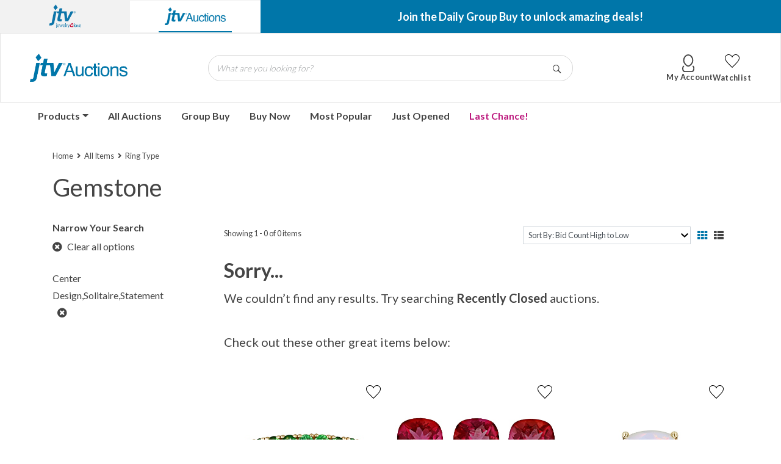

--- FILE ---
content_type: text/html;charset=UTF-8
request_url: https://www.jtvauctions.com/iSynApp/allAuction.action?sid=1102981&rc=48&selectedCatId=25575&sort=bidcount_desc&pgmode1=catpage&fsList%5B0%5D.strValue1=caf_allcatringtype_s&fsList%5B0%5D.strValue2=Center+Design%2CSolitaire%2CStatement
body_size: 21013
content:


  




  



















































































<!doctype html>

<html lang="en" class="en_US logged-out">

<head>
  <meta http-equiv="X-UA-Compatible" content="IE=Edge,chrome=1" />
      <script>

var pageProps = {};
window.pageName = "";

pageProps.pageName = "";



// Categories, facets, promo groups

var catsList = [];

    catsList.push('CAT000603');

pageProps.catsList = catsList;
pageProps.cats = catsList.join('/');

var facetsList = [];
      facetsList.push('Center Design,Solitaire,Statement');
  
pageProps.facetsList = facetsList;
pageProps.facets = facetsList.join('+');

var promoGroupsList = [];

pageProps.promoGroupsList = promoGroupsList;
pageProps.promoGroups = promoGroupsList.join('+');


              
  // Search results
  
  pageName = pageProps.pageName;
      pageName = pageProps.cats;
  

messages = [];


pageProps.messages = messages;

</script>

<script>

window.dataLayer = window.dataLayer || [];

dataLayer.push ({
  "venueType": "prod",
  "lang": "en_US",
  "pageName": pageProps.pageName,
  "pageId": "allAuction",
  "section": "auction",
  "subsection": "",
  "cats": pageProps.cats,
  "facets": pageProps.facets,
  "promoGroups": pageProps.promoGroups,
  "parameters": pageProps.parameters,
  "query": pageProps.query,
  "messages": pageProps.messages,
  "siteCode": "jtvauc"
});

// Impressions

// "id":"$auction.id",
// "name":"$auction.getTitle($selectedLang, 250)",
// "price":"$auction.currentBid",
// "brand":"Bvlgari",
// "category":"Men/Clothing/T-Shirts",
// "position":0,
// "variant":"Blue",
// "list":"Category page"

  dataLayer.push({
    "ecommerce": {
      "currencyCode":"USD",
      "impressions": [    //the array of products present within the listing
              ]
    }
  });

// ECommerce
// console.log("Here before manage bid")
// // // // // 

</script>





































































 





      <!-- Google Tag Manager -->
  <script>(function(w,d,s,l,i){w[l]=w[l]||[];w[l].push({'gtm.start':
  new Date().getTime(),event:'gtm.js'});var f=d.getElementsByTagName(s)[0],
  j=d.createElement(s),dl=l!='dataLayer'?'&l='+l:'';j.async=true;j.src=
  'https://www.googletagmanager.com/gtm.js?id='+i+dl;f.parentNode.insertBefore(j,f);
  })(window,document,'script','dataLayer','GTM-WTRHXBJ');</script>
  <!-- End Google Tag Manager -->

  
    


		


<script type="text/javascript">
var page_url_val = window.location.href;
var productStr = '';
var productStrRep = productStr.replace(/"/g, '\\"');
//var productStrRepVal = ""+productStrRep+"";
var pageTitleStr = '';
var pageTitleStrRep = pageTitleStr.replace(/"/g, '\\"');
//alert(pageTitleStrRep);
var utag_data = {
     sc_reportsuite:"",
     site_type:"auctions",
     site_name:"JTV Auctions",
     site_section:"categories",
     site_section_level_2:"",
     content_type:"section landing page",
     page_name:"JTV Auctions:categories:",
     products:""+productStrRep+"",
     events:"",
     favorite_team:"",
     login_state:"",
     customer_id:"",
     customer_id_type:"",
     page_title:pageTitleStrRep,
     page_url:page_url_val,
     search_results_count:"",
     internal_search_terms:"",
     link_name:"",
     share:""
}
</script>






<script type="text/javascript">
    (function(a,b,c,d){
    a='//tags.tiqcdn.com/utag/jtv/jtvauction/prod/utag.js';
    b=document;c='script';d=b.createElement(c);d.src=a;d.type='text/java'+c;d.async=true;
    a=b.getElementsByTagName(c)[0];a.parentNode.insertBefore(d,a);
    })();
</script>






  <meta charset="UTF-8">
  

	 	 			 							







<title>Loose Gemstone Auction | JTV Auctions</title>
<meta name="title" content="Loose Gemstone Auction">
<meta name="description" content="Do you want to place a bid on some beautiful gemstones on auction online? You&apos;ve come to the right place! JTV&apos;s auction gemstones are the perfect bargain for you.">
<meta name="keywords" content="loose gemstone auction">



  <meta name="viewport" content="width=device-width, initial-scale=1.0">

  <link rel="icon" type="image/png" href="https://vafloc01.s3.amazonaws.com/WBStatic/site1102981/dist/img/favicon.png" />

      <meta property="og:title" content="Loose Gemstone Auction | JTV Auctions" />

<meta property="og:type" content="website" />

  <meta property="og:image" content="https://vafloc01.s3.amazonaws.com/WBStatic/site1102981/dist/img/logo-main2.png" />

  <meta property="og:url" content="https://www.jtvauctions.com/iSynApp/allAuction.action?sid=1102981&rc=48&selectedCatId=25575" />
  
  <link rel="canonical" href="https://www.jtvauctions.com/iSynApp/allAuction.action?sid=1102981&rc=48&selectedCatId=25575">

  <meta property="og:description" content="Do you want to place a bid on some beautiful gemstones on auction online? You&apos;ve come to the right place! JTV&apos;s auction gemstones are the perfect bargain for you." />

  <link rel="stylesheet" type="text/css" href="https://vafloc01.s3.amazonaws.com/WBStatic/site1102981/dist/css/style.css?v=04">
    <link rel="stylesheet" href="https://cdnjs.cloudflare.com/ajax/libs/slick-carousel/1.9.0/slick.css" integrity="sha512-wR4oNhLBHf7smjy0K4oqzdWumd+r5/+6QO/vDda76MW5iug4PT7v86FoEkySIJft3XA0Ae6axhIvHrqwm793Nw==" crossorigin="anonymous" referrerpolicy="no-referrer" />
  <link rel="stylesheet" href="https://cdnjs.cloudflare.com/ajax/libs/slick-carousel/1.9.0/slick-theme.min.css" integrity="sha512-17EgCFERpgZKcm0j0fEq1YCJuyAWdz9KUtv1EjVuaOz8pDnh/0nZxmU6BBXwaaxqoi9PQXnRWqlcDB027hgv9A==" crossorigin="anonymous" referrerpolicy="no-referrer" />

  
</head>

	<script type="text/javascript" charset="utf-8">
		var vafBidHistCount = 0;

		// Process auction updates using the json data received from the call
		var jsDefaultProcessAuctionUpdates = function(jsData) {

			if (jsData.jsStatus == "success") {
				if (typeof jsData.auctionUpdateMap!="undefined") {

					var pIdx = 1;
					jQuery.each(jsData.auctionUpdateMap, function(i, auctionRef) {

						var jqBidAmtName = "#" + auctionRef.aucRef + "BidAmt";
						var jqBidCountName = "#" + auctionRef.aucRef + "BidCount";
						var jqAucVersionName = "#" + auctionRef.aucRef + "AucVersion";
						var jqAucClosingMillisRef = "#" + auctionRef.aucRef + "ClosingSec";
						var jqFinalStatusName = "#" + auctionRef.aucRef + "FinalStatus";
						jQuery(jqBidAmtName).html(auctionRef.currentBid.toFixed(2));
						jQuery(jqBidCountName).html(auctionRef.bidCount);
						jQuery(jqFinalStatusName).html(auctionRef.finalizeStatus);
						jsAucEndTimeMillisGMT[jqAucClosingMillisRef] = auctionRef.endTimeMillisGMT;
						jsAucFinalStatus[jqFinalStatusName] = auctionRef.finalizeStatus;
						pIdx = pIdx + 1;

	    			});

	    			jsAucRefMax = pIdx;
				}
	    	}

		}

		function padNum (num) {
			if (num < 10) {
				return "0" + num;
			}
			else {
				return num;
			}
		}

		function secondsToDaysHourMinSec(remSeconds) {
		  var days, hours, minutes, seconds;
		  seconds = remSeconds;
		  minutes = Math.floor(seconds / 60);
		  seconds = seconds % 60;
		  hours = Math.floor(minutes / 60);
		  minutes = minutes % 60;
		  days = Math.floor(hours / 24);
		  hours = hours % 24;
		  return "" + padNum(days) + " days " + padNum(hours) + ":" + padNum(minutes) + ":" + padNum(seconds);
		}

		// Process auction time tick
		var jsDefaultProcessAuctionTick = function(aucClosingSecondRef, aucClosingSecond, aucFinalStatus) {
			if (aucFinalStatus == "Y") {
				jQuery(aucClosingSecondRef).html("Closed");
			}
			else if (aucClosingSecond <= 0) {
				jQuery(aucClosingSecondRef).html("Closing");
			}
			else {
				jQuery(aucClosingSecondRef).html(secondsToDaysHourMinSec(aucClosingSecond));
			}
		}

	</script>

<style>

.groupbuy-flag {
	height:35px;
	width:130px;
	clip-path: polygon(100% 0, 95% 51%, 100% 100%, 0 100%, 0 0);
	background-color: #0076A9;
	display:flex;
	justify-content:center;
	align-items:center;
}

.questionmark-circle {
	position:relative;
	font-size:13px;
}

.questionmark-circle::before {
	content:'';
	position:absolute;
    background: transparent;
    color: #404040;
    border-radius: 50%;
	border:solid 1px;
    width: 17px;
    height: 17px;
	bottom: 0px;
	left: -6px;
}



[data-customTooltip]{
    cursor: pointer;
    position: relative;
}

[data-customTooltip]::before {
	content:'';
	display:none;
    height: 0;
    pointer-events: none;
    position: absolute;
    bottom: 30px;
    width: 0;
    left: calc(50% - 9px);
    border: 9px solid transparent;
    border-top-color: #ffffff;
    border-top-width: 18px;
    border-bottom-width: 0;
    filter: drop-shadow(0px 2px 1px #b7b7b7);
	z-index:2;
}

[data-customTooltip]::after {
    background-color: #fff;
    color: #222;
    font-size:14px;
    padding: 8px 12px;
    height: fit-content;
    width: 355px;
    border-radius: 6px;
    position: absolute;
    text-align: center;
    bottom: 175px;
    left: 10px;
    content: attr(data-customTooltip);
    transform: translate(-50%, 110%);
    transform-origin: top;
    box-shadow: 0 4px 14px 0 rgba(0,0,0,.2), 0 0 0 1px rgba(0,0,0,.05);
	display:none;
  }
    [data-customTooltip]:hover:after, [data-customTooltip]:hover:before {
    display: block;
  }

 .number-input input[type="number"] {
  -webkit-appearance: textfield;
  -moz-appearance: textfield;
  appearance: textfield;
}

.number-input input[type=number]::-webkit-inner-spin-button,
.number-input input[type=number]::-webkit-outer-spin-button {
  -webkit-appearance: none;
}

.number-input {
  border: 1px solid #ddd;
  display: inline-flex;
}

.number-input,
.number-input * {
  box-sizing: border-box;
}

.number-input button {
  outline:none;
  -webkit-appearance: none;
  background-color: transparent;
  border: none;
  align-items: center;
  justify-content: center;
  width: 3rem;
  height: 3rem;
  cursor: pointer;
  margin: 0;
  position: relative;
}

.number-input button:after {
  display: inline-block;
  position: absolute;
  font-family: "Font Awesome 5 Free"; 
  font-weight: 900;
}


.number-input button.minus:after {
  content: '\f068';
  transform: translate(-50%, -50%);
}


.number-input input[type=number] {
  font-family: sans-serif;
  max-width: 5rem;
  padding: .5rem;
  border: solid #ddd;
  border-width: 0 2px;
  font-size: 1rem;
  height: 3rem;
  font-weight: bold;
  text-align: center;
}
</style>


	


	 








<body id="allAuction" class="auctions ">

	  <!-- Google Tag Manager (noscript) -->
  <noscript><iframe src="https://www.googletagmanager.com/ns.html?id=GTM-WTRHXBJ"
  height="0" width="0" style="display:none;visibility:hidden"></iframe></noscript>
  <!-- End Google Tag Manager (noscript) -->


	<style>



.nav-item {
	cursor:pointer;
}


.colorPurple {
	color:#bc197d
}



/* Initially hide the dropdown-menu */
.dropdown-menu {
  display: none;
  max-height: 500px;
    overflow-y: auto;
}

.nav-link-mobile {
	font-size: 20px !important;
	text-transform: capitalize !important;
	justify-content: start !important;
	gap:20px;
}

.menu-icon-plus {
	display: inline-block;
	color: #0076A9;
}
.menu-icon-minus {
	display:none;
	color: #0076A9;
}



@media (min-width: 992px) {
	.navigation-and-search {
		padding-right: 0; 
		margin-right: 0;
		padding-left: 0px;
	}
	.middle-header-container {
	border: 1px solid rgba(0, 0, 0, 0.1);
	}

	.middle-header-container .container {
		max-width:95%; 
		padding-top: 1rem;
		padding-bottom: 1rem;
	}

	/* Show the dropdown-menu when the parent is hovered */
.nav-item.dropdown:hover .dropdown-menu {
  display: flex;
}

.nav-item.dropdown .dropdown-menu.show {
  display: flex;
}


.navbar-nav {
	z-index: 11;
}

.top-header-container {
	padding-right: 0;
    margin-right: 0;
    margin-left: 0;
}

}

@media (max-width: 991px) {
	.promoBanner, .promoBanner2 {
		font-size: 0.875rem;
	}
	.middle-header-container .container {
		padding-bottom: 0rem;
	}
	.close-mobile-menu {
		position: absolute;
    	top: 15px;
    	right: 30px;
    	width: 28px;
    	height: 28px;
    	font-size: 16px;
   	 	color: #484848;
	}

	.nav-item-mobile {
		width: 80%;
	}
	.nav-item-mobile .dropdown-menu .dropdown-item {
		background-color: transparent !important;
		border-top: none;
		font-weight: 700;
	}
}


</style>

<header class="main-header" style="position: sticky; top: 0; z-index: 10; border-bottom: none;">

	<div class="top-header-container row align-items-center" style="background-color:#f2f2f2">

		<div class="main-jtv-logo col-2 d-lg-flex d-none justify-content-center">
			<a href="https://www.jtv.com/">
				<img srcset="https://images.jtv.com/media/jtv-site/resources/images/logo-blue.png 1x, https://images.jtv.com/media/jtv-site/resources/images/logo-blue@2x.png 2x" src="https://images.jtv.com/media/jtv-site/resources/images/logo-blue.png" alt="JTV Logo" loading="lazy" style="width: 60px;">
			</a>
		</div>
		<div class="jtv-auctions-logo col-2 d-lg-flex d-none justify-content-center" style="background-color: #ffffff;">
			<a href="/" style="border-bottom: solid 2px #0076A9;padding: 10px;">
				<img srcset="" id="siteLogo" src="https://vafloc01.s3.amazonaws.com/WBStatic/site1102960/dist/img/logo-main2.png" alt="Go to jtvauctions.com homepage" style="width:100px;">
			</a>
		</div>




	
		
	
	
		
			
			
			
			
			
		 	
		
			
			
			
			
			
		 	
		 	
		 	
		 	
		 	
		 	
		 	
		 	
		 	

		<div class="index-carousel hero col-lg-8 col-12" style="background-color:#0076A9;padding-bottom: 2px;padding-top: 2px;">
			<div class="carousel slide" data-ride="carousel">
				<div class="carousel-inner" style="height: 50px;">
																	<div class="carousel-item active h-100">
						<div class="h-100 d-flex justify-content-center align-items-center carousel-link index-carousel-link">
																								<span><a style="color: #ffffff;" href="https://www.jtvauctions.com/iSynApp/allProductOffer.action?sid=1102981" class="promoBanner text-center">Join the Daily Group Buy to unlock amazing deals!</a></span>
																					</div>
					</div>
													<div class="carousel-item  h-100">
						<div class="h-100 d-flex justify-content-center align-items-center carousel-link index-carousel-link">
																								<span style="color:#ffffff;"  class="promoBanner2 text-center">$2.99 shipping per item won!</span>
																					</div>
					</div>
											</div>
		</div>
	</div>
	</div>

	<div class="middle-header-container">
		<div class="container">
			<div class="row flex-nowrap justify-content-between">

				<div class="branding col-xs-4 col-sm-4 col-md-4 col-lg-3 d-flex justify-content-start">
					<div class="mobile-triggers d-flex d-lg-none align-items-center mr-1 mr-sm-2">
	<button class="navbar-toggler" type="button" data-toggle="collapse" data-target="#navbarSupportedContent" aria-controls="navbarSupportedContent" aria-expanded="false" aria-label="Toggle navigation">
	  		<span class="navbar-toggler-icon d-flex align-items-end"><img src="https://vafloc01.s3.amazonaws.com/WBStatic/site1102981/dist/img/icon-hamburger.svg" alt="hamburger menu"></span>
	</button>
</div>


					
<a href="/iSynApp/showHomePage.action?sid=1102981">
  <div class="branding-logo d-flex align-items-center">
    <img src="https://vafloc01.s3.amazonaws.com/WBStatic/site1102981/dist/img/logo-main2.png" alt="JTV Auctions">
      </div>
</a>
				</div>

				<div  class="utility d-lg-flex d-none col-xs-5 col-sm-5 col-md-4 col-lg-6 justify-content-center align-items-center p-0">
					

<div style="display: none;" id="search_type" value="$searchType"></div>

<form class="site-search" action="/iSynApp/allAuction.action" method="get">
  <input type="hidden" name="sid" value="1102981" />
  <input type="hidden" name="noSiteFilter" value="Y" />
  <input type="hidden" name="selectedCatId" value="" />
  <input type="hidden" name="rc" value="48" />
  <input type="hidden" name="sort" value="timeleft_asc" />
  <input type="hidden" name="queryfield" value="title" />
  <input type="hidden" name="pgmode1" value="search" />
    <label class="sr-only" for="search-query-0">What are you looking for?</label>

  <div>
    <div class="input-group">
      <input class="form-control form-control-sm search-input" id="search-query-0" type="search" name="query" placeholder="What are you looking for?">
      <div class="input-group-append">
        <button class="form-control form-control-sm" type="submit"><img class='icon' src='/WBStatic/site1102981/dist/img/icon-search.svg' alt='search'/><span class="sr-only">Go</span></button>
      </div>
    </div>
  </div>
  
                
</form>

				</div>

				<div style="gap:25px;" class="utility col-xs-3 col-sm-3 col-md-4 col-lg-3 d-flex justify-content-end align-items-center">
				



<div class="d-none d-sm-block dropdown account-dropdown">

		<a href="#" data-toggle="dropdown" id="account-dropdown">
		<div class="d-flex flex-column justify-content-center align-items-center">
			<div>
				<img class='icon' src='/WBStatic/site1102981/dist/img/icon-jtv-account.svg' alt='user icon'/>
			</div>
			<div class="d-flex align-items-center justify-content-center account-info">
																								<p class="user-account">My Account</p>
			</div>
		</div>
	</a>

		<div class="dropdown-menu dropdown-menu-right p-4" data-group="language">
					<h4 class="dropdown-item dropdown-greeting mb-3">Hello, Guest!</h4>
		
		<div class="account-section mt-2 pt-2">
			<div class="d-flex align-items-center menu-heading">
					<img class='icon' src='/WBStatic/site1102981/dist/img/icon-jtv-account.svg' alt='user icon'/>
					<p class="user-account-info">My Account</p>
			</div>
							<a href="https://account.jtv.com/auth/realms/jtv/protocol/openid-connect/registrations?response_type=code&amp;scope=openid+offline_access+email+profile&amp;client_id=jtv-auctions&state=XCHktCv2lZtibALmgEdL8uJTWW5gcn1V&redirect_uri=https%3A%2F%2Fwww.jtvauctions.com%2FiSynApp%2FshowHomePage.action%3Fsid%3D1102981%26ssoAttempt%3DY" class="dropdown-item language-link">Create a JTV Auctions Account</a>
										<a aria-hidden = "true" href="/iSynApp/appUserLogin!input.action?sid=1102981"  class="dropdown-item language-link">Sign In</a>
					</div>

			</div>

</div>


<div class="d-block d-sm-none dropdown account-dropdown p-0">

		<a style="height:47px;" href="#" class="d-flex flex-column align-items-center account-mobile justify-content-between" data-toggle="dropdown" id="account-dropdown">
		<img class='icon' src='/WBStatic/site1102981/dist/img/icon-jtv-account.svg' alt='user icon'/>
		<p class="user-account text-center font-weight-bold">Account</p>
	</a>

		<div class="dropdown-menu dropdown-menu-right p-4" data-group="language">
					<h4 class="dropdown-item dropdown-greeting mb-3">Hello, Guest!</h4>
		
		<div class="account-section mt-2 pt-2">
			<div class="d-flex align-items-center menu-heading">
					<img class='icon' src='/WBStatic/site1102981/dist/img/icon-jtv-account.svg' alt='user icon'/>
					<p class="user-account-info">My Account</p>
			</div>
							<a href="https://account.jtv.com/auth/realms/jtv/protocol/openid-connect/registrations?response_type=code&amp;scope=openid+offline_access+email+profile&amp;client_id=jtv-auctions&state=XCHktCv2lZtibALmgEdL8uJTWW5gcn1V&redirect_uri=https%3A%2F%2Fwww.jtvauctions.com%2FiSynApp%2FshowHomePage.action%3Fsid%3D1102981%26ssoAttempt%3DY" class="dropdown-item language-link">Create a JTV Auctions Account</a>
										<a aria-hidden = "true" href="/iSynApp/appUserLogin!input.action?sid=1102981"  class="dropdown-item language-link">Sign In</a>
					</div>


		<div class="account-section mt-2 pt-2">
			<div class="d-flex menu-heading">
					<i class="fas fa-chart-line icon"></i>
					<p class="user-account-info">My Activity</p>
			</div>
														<a aria-hidden = "true" href=""  class="dropdown-item language-link">Customer Service</a>
		</div>
	</div>

</div>







	


					<a href="/iSynApp/appUserFavorite!showFavoriteList.action?sid=1102981&relType=auction&iSynRetUrl=appUserFavorite!showFavoriteList.action?relType=auction&rc=96" style="height:47px;" class="d-flex justify-content-between align-items-center flex-column">
						<svg width="24" height="24" xmlns="http://www.w3.org/2000/svg" fill-rule="evenodd" clip-rule="evenodd"><path d="M12 21.593c-5.63-5.539-11-10.297-11-14.402 0-3.791 3.068-5.191 5.281-5.191 1.312 0 4.151.501 5.719 4.457 1.59-3.968 4.464-4.447 5.726-4.447 2.54 0 5.274 1.621 5.274 5.181 0 4.069-5.136 8.625-11 14.402m5.726-20.583c-2.203 0-4.446 1.042-5.726 3.238-1.285-2.206-3.522-3.248-5.719-3.248-3.183 0-6.281 2.187-6.281 6.191 0 4.661 5.571 9.429 12 15.809 6.43-6.38 12-11.148 12-15.809 0-4.011-3.095-6.181-6.274-6.181"/></svg>					
						<p class="user-account">Watchlist</p>
					</a>
				</div>
			</div>
		</div>
	</div>


	




	<div style="max-width: 97%;" class="container navigation-and-search">

		<div  class="utility d-lg-none d-flex justify-content-center align-items-center p-0">
			

<div style="display: none;" id="search_type" value="$searchType"></div>

<form class="site-search" action="/iSynApp/allAuction.action" method="get">
  <input type="hidden" name="sid" value="1102981" />
  <input type="hidden" name="noSiteFilter" value="Y" />
  <input type="hidden" name="selectedCatId" value="24901" />
  <input type="hidden" name="rc" value="48" />
  <input type="hidden" name="sort" value="timeleft_asc" />
  <input type="hidden" name="queryfield" value="title" />
  <input type="hidden" name="pgmode1" value="search" />
    <label class="sr-only" for="search-query-1">What are you looking for?</label>

  <div>
    <div class="input-group">
      <input class="form-control form-control-sm search-input" id="search-query-1" type="search" name="query" placeholder="What are you looking for?">
      <div class="input-group-append">
        <button class="form-control form-control-sm" type="submit"><img class='icon' src='/WBStatic/site1102981/dist/img/icon-search.svg' alt='search'/><span class="sr-only">Go</span></button>
      </div>
    </div>
  </div>
  
                
</form>

		</div>

			<div class="d-lg-flex align-items-center d-none">
				<nav style="" class="col-12"  id="main_nav">
      				<ul class="list-unstyled d-flex align-items-center mb-0" style="gap: 40px;">
          				<li class="dropdown nav-item">
							<a class="font-weight-bold nav-link dropdown-toggle" data-toggle="dropdown" aria-haspopup="true" aria-expanded="false">Products</a>
		             
        

							<div class="dropdown-menu">
								<div>
    								<p class="font-weight-bold h5" style="padding: 0.25rem 1.5rem;">Jewelry</p>
									                                			
									            							            							              								                              																																																																																																																																																																																																																																																																																																																																																																																																																																																																																																								              							            							            																	
          							            							            							              								                              																													<a class="dropdown-item" href="/iSynApp/allAuction.action?sid=1102981&rc=48&selectedCatId=25612&sort=bidcount_desc&pgmode1=catpage&fsList[0].strValue1=caf_allcatringtype_s&fsList[0].strValue2=Center+Design%2CSolitaire%2CStatement">Bracelets</a>
																																																																																																																																																																																																																																																																																																																																																																																																																																																																																																			              							            							            																	
          							            							            							              								                              																																																																																																																																																																																																																																																																																																																																																																																																																																																																																																								              							            							            																	
          							            							            							              								                              																																																				<a class="dropdown-item" href="/iSynApp/allAuction.action?sid=1102981&rc=48&selectedCatId=25578&sort=bidcount_desc&pgmode1=catpage&fsList[0].strValue1=caf_allcatringtype_s&fsList[0].strValue2=Center+Design%2CSolitaire%2CStatement">Earrings</a>
																																																																																																																																																																																																																																																																																																																																																																																																																																																																												              							            							            																	
          							            							            							              								                              																																																																																																																																																																																																																																																																																																																																																																																																																																																																																																								              							            							            																	
          							            							            							              								                              																																																																																																																																																																																																																																																																																																																																																																																																																																																																																																								              							            							            																	
          							            							            							              								                              																																																																																																																																																																																																																																																																																																																																																																																																																																																																																																								              							            							            																	
          							            							            							              								                              																																																																																																																																																																																																																																																																																																																																																																																																																																																																																																								              							            							            																	
          							            							            							              								                              																																																																											<a class="dropdown-item" href="/iSynApp/allAuction.action?sid=1102981&rc=48&selectedCatId=25606&sort=bidcount_desc&pgmode1=catpage&fsList[0].strValue1=caf_allcatringtype_s&fsList[0].strValue2=Center+Design%2CSolitaire%2CStatement">Jewelry Making</a>
																																																																																																																																																																																																																																																																																																																																																																																																																																																					              							            							            																	
          							            							            							              								                              																																																																																																		<a class="dropdown-item" href="/iSynApp/allAuction.action?sid=1102981&rc=48&selectedCatId=25579&sort=bidcount_desc&pgmode1=catpage&fsList[0].strValue1=caf_allcatringtype_s&fsList[0].strValue2=Center+Design%2CSolitaire%2CStatement">Necklaces</a>
																																																																																																																																																																																																																																																																																																																																																																																																																														              							            							            																	
          							            							            							              								                              																																																																																																																																																																																																																																																																																																																																																																																																																																																																																																								              							            							            																	
          							            							            							              								                              																																																																																																																									<a class="dropdown-item" href="/iSynApp/allAuction.action?sid=1102981&rc=48&selectedCatId=25611&sort=bidcount_desc&pgmode1=catpage&fsList[0].strValue1=caf_allcatringtype_s&fsList[0].strValue2=Center+Design%2CSolitaire%2CStatement">Pendants</a>
																																																																																																																																																																																																																																																																																																																																																																																																							              							            							            																	
          							            							            							              								                              																																																																																																																																																																																																																																																																																																																																																																																																																																																																																																								              							            							            																	
          							            							            							              								                              																																																																																																																																																<a class="dropdown-item" href="/iSynApp/allAuction.action?sid=1102981&rc=48&selectedCatId=25610&sort=bidcount_desc&pgmode1=catpage&fsList[0].strValue1=caf_allcatringtype_s&fsList[0].strValue2=Center+Design%2CSolitaire%2CStatement">Rings</a>
																																																																																																																																																																																																																																																																																																																																																																																              							            							            																	
          							            							            							              								                              																																																																																																																																																																																																																																																																																																																																																																																																																																																																																																								              							            							            																	
          							            							            							              								                              																																																																																																																																																																																																																																																																																																																																																																																																																																																																																																								              							            							            																	
          							            							            							              								                              																																																																																																																																																																																																																																																																																																																																																																																																																																																																																																								              							            							            																	
          							            							            							              								                              																																																																																																																																																																																																																																																																																																																																																																																																																																																																																																								              							            							            																	
          							 								</div>
								<div>
										            							            							              																		              							            							            							          								            							            							              																		              							            							            							          								            							            							              																		              							            							            							          								            							            							              																		              							            							            							          								            							            							              																													<p style="padding: 0.25rem 1.5rem;">
												<a style="color:black; text-decoration:none !important;" class="font-weight-bold h5"  class="" href="/iSynApp/allAuction.action?sid=1102981&rc=48&selectedCatId=25575&sort=bidcount_desc&pgmode1=catpage&fsList[0].strValue1=caf_allcatringtype_s&fsList[0].strValue2=Center+Design%2CSolitaire%2CStatement">Gemstone</a>
											</p>
											              							            							            							          								            							            							              																		              							            							            							          								            							            							              																		              							            							            							          								            							            							              																		              							            							            							          								            							            							              																		              							            							            							          								            							            							              																		              							            							            							          								            							            							              																		              							            							            							          								            							            							              																		              							            							            							          								            							            							              																		              							            							            							          								            							            							              																		              							            							            							          								            							            							              																		              							            							            							          								            							            							              																		              							            							            							          								            							            							              																		              							            							            							          								            							            							              																		              							            							            							          								 






    								<p class="font-weight-bold h5 mt-3" style="padding: 0.25rem 1.5rem;">Accessories</p>
										            							            							                              																              																				              																				              																				              																				              																				              																				              																				              																				              																				              																				              																				              																				              																				              																				              																				              																				              																				              																				              																				              																				              																		
            							            							          								            							            							                              																              																				              																				              																				              																				              																				              																				              																				              																				              																				              																				              																				              																				              																				              																				              																				              																				              																				              																				              																				              																				              																		
            							            							          								            							            							                              																              																				              																				              																				              																				              																				              																				              																				              																				              																				              																				              																				              																				              																				              																				              																				              																				              																				              																				              																				              																				              																		
            							            							          								            							            							                              																              																				              																				              																				              																				              																				              																				              																				              																				              																				              																				              																				              																				              																				              																				              																				              																				              																				              																				              																				              																				              																		
            							            							          								            							            							                              																              																				              																				              																				              																				              																				              																				              																				              																				              																				              																				              																				              																				              																				              																				              																				              																				              																				              																				              																				              																				              																		
            							            							          								            							            							                              																              																				              																				              																				              																				              																				              																				              																				              																				              																				              																				              																				              																				              																				              																				              																				              																				              																				              																				              																				              																				              																		
            							            							          								            							            							                              																              																				              																				              																				              																				              																				              																				              																				              																				              																				              																				              																				              																				              																				              																				              																				              																				              																				              																				              																				              																				              																		
            							            							          								            							            							                              																              																				              																				              																				              																				              																				              																				              																				              																				              																				              																				              																				              																				              																				              																				              																				              																				              																				              																				              																				              																				              																		
            							            							          								            							            							                              																              																				              																				              																				              																				              																				              																				              																				              																				              																				              																				              																				              																				              																				              																				              																				              																				              																				              																				              																				              																				              																		
            							            							          								            							            							                              																              																				              																				              																				              																				              																				              																				              																				              																				              																				              																				              																				              																				              																				              																				              																				              																				              																				              																				              																				              																				              																		
            							            							          								            							            							                              																              																				              																				              																				              																				              																				              																				              																				              																				              																				              																				              																				              																				              																				              																				              																				              																				              																				              																				              																				              																				              																		
            							            							          								            							            							                              																              																				              																				              																				              																				              																				              																				              																				              																				              																				              																				              																				              																				              																				              																				              																				              																				              																				              																				              																				              																				              																		
            							            							          								            							            							                              																              																				              																				              																				              																				              																				              																				              																				              																				              																				              																				              																				              																				              																				              																				              																				              																				              																				              																				              																				              																				              																		
            							            							          								            							            							                              																              																				              																				              																				              																				              																				              																				              																				              																				              																				              																				              																				              																				              																				              																				              																				              																				              																				              																				              																				              																				              																		
            							            							          								            							            							                              																              																				              																				              																				              																				              																				              																				              																				              																				              																				              																				              																				              																				              																				              																				              																				              																				              																				              																				              																				              																				              																		
            							            							          								            							            							                              																              																				                                			
													<a class="dropdown-item" href="/iSynApp/allAuction.action?sid=1102981&rc=48&selectedCatId=25613&sort=bidcount_desc&pgmode1=catpage&fsList[0].strValue1=caf_allcatringtype_s&fsList[0].strValue2=Center+Design%2CSolitaire%2CStatement">Watches</a>
												              																				              																				              																				              																				              																				              																				              																				              																				              																				              																				              																				              																				              																				              																				              																				              																				              																				              																				              																				              																		
            							            							          								            							            							                              																                                			
													<a class="dropdown-item" href="/iSynApp/allAuction.action?sid=1102981&rc=48&selectedCatId=28220&sort=bidcount_desc&pgmode1=catpage&fsList[0].strValue1=caf_allcatringtype_s&fsList[0].strValue2=Center+Design%2CSolitaire%2CStatement">Sunglasses</a>
												              																				              																				              																				              																				              																				              																				              																				              																				              																				              																				              																				              																				              																				              																				              																				              																				              																				              																				              																				              																				              																		
            							            							          								            							            							                              																              																				              																				              																				              																				              																				              																				              																				              																				              																				              																				              																				              																				              																				              																				              																				              																				              																				              																				              																				              																				              																		
            							            							          								 

									<a href="/iSynApp/allAuction.action?sid=1102981" class="font-weight-bold h5 mt-3 d-block" style="padding: 0.25rem 1.5rem;">Shop All</a>
								</div>
    						</div>
							
						</li>
           				<li class="nav-item">
												<a aria-hidden = "true" href="/iSynApp/allAuction.action?sid=1102981&rc=48"  class="font-weight-bold nav-link">All Auctions</a>
						</li>
						<li class="nav-item">
												<a aria-hidden = "true" href="/iSynApp/allProductOffer.action?sid=1102981"  class="font-weight-bold nav-link">Group Buy</a>
						</li>
						<li class="nav-item">
						 					<a aria-hidden = "true" href="/iSynApp/allAuction.action?rc=48&sid=1102981&pgmode1=binitems&sort=binamt_desc&binAllowedList[0]=binonly&binAllowedList[1]=bidorbin"  class="font-weight-bold nav-link">Buy Now</a>
						</li>
           				<li class="nav-item"> 
												<a aria-hidden = "true" href="/iSynApp/allAuction.action?rc=48&sid=1102981&pgmode1=hotitems&sort=bidcount_desc"  class="font-weight-bold nav-link">Most Popular</a>
						</li>
           				<li class="nav-item">
    											<a aria-hidden = "true" href="/iSynApp/allAuction.action?rc=48&sid=1102981&pgmode1=justopened&sort=timeleft_desc"  class="font-weight-bold nav-link">Just Opened</a>
						</li>
    					<li class="nav-item">
												<a aria-hidden = "true" href="/iSynApp/allAuction.action?rc=48&sid=1102981&pgmode1=closingsoon&sort=timeleft_asc"  class="font-weight-bold nav-link colorPurple">Last Chance!</a>
						</li>
      				</ul>
  				</nav>
		

	
			</div>

		</div>
	</div>



	

	







<nav class="main-nav navbar p-0" style="top: 120px; width: 80%;">

  <div class="collapse navbar-collapse position-relative" id="navbarSupportedContent">

 <span class="navbar-toggler toggler-example close-mobile-menu" data-toggle="collapse" data-target="#navbarSupportedContent">
 <svg xmlns="http://www.w3.org/2000/svg" width="24" height="24" viewBox="0 0 24 24" fill="none">
<g clip-path="url(#clip0_10_692)">
<path d="M14.59 8L12 10.59L9.41 8L8 9.41L10.59 12L8 14.59L9.41 16L12 13.41L14.59 16L16 14.59L13.41 12L16 9.41L14.59 8ZM12 2C10.0222 2 8.08879 2.58649 6.4443 3.68531C4.79981 4.78412 3.51809 6.34591 2.76121 8.17317C2.00433 10.0004 1.8063 12.0111 2.19215 13.9509C2.578 15.8907 3.53041 17.6725 4.92894 19.0711C6.32746 20.4696 8.10929 21.422 10.0491 21.8079C11.9889 22.1937 13.9996 21.9957 15.8268 21.2388C17.6541 20.4819 19.2159 19.2002 20.3147 17.5557C21.4135 15.9112 22 13.9778 22 12C22.0012 10.6865 21.7433 9.38556 21.2412 8.17177C20.7391 6.95798 20.0025 5.85512 19.0737 4.9263C18.1449 3.99747 17.042 3.26093 15.8282 2.7588C14.6144 2.25667 13.3136 1.99882 12 2ZM12 20C10.4178 20 8.87104 19.5308 7.55544 18.6518C6.23985 17.7727 5.21447 16.5233 4.60897 15.0615C4.00347 13.5997 3.84504 11.9911 4.15372 10.4393C4.4624 8.88743 5.22433 7.46197 6.34315 6.34315C7.46197 5.22433 8.88743 4.4624 10.4393 4.15372C11.9911 3.84504 13.5997 4.00347 15.0615 4.60897C16.5233 5.21447 17.7727 6.23985 18.6518 7.55544C19.5308 8.87104 20 10.4178 20 12C19.9971 14.1208 19.1533 16.154 17.6536 17.6536C16.154 19.1533 14.1208 19.9971 12 20Z" fill="#333333"/>
</g>
<defs>
<clipPath id="clip0_10_692">
<rect width="24" height="24" fill="white"/>
</clipPath>
</defs>
</svg>
 
 </span>
    <ul class="navbar-nav">
    <li class="nav-item nav-item-mobile dropdown" style="border:none !important " >
        <a class="nav-link nav-link-mobile font-weight-bold dropdown-toggle" href="#" id="dropdown-quick-search" role="button" data-toggle="dropdown" aria-haspopup="true" aria-expanded="false">Products
                <span style="justify-content-center align-items-center d-flex"><span class="menu-icon-plus"><svg xmlns="http://www.w3.org/2000/svg" width="24" height="24" viewBox="0 0 24 24" fill="none">
<g clip-path="url(#clip0_10_698)">
<path d="M16.59 8.59003L12 13.17L7.41 8.59003L6 10L12 16L18 10L16.59 8.59003Z" fill="#0076A9"/>
</g>
<defs>
<clipPath id="clip0_10_698">
<rect width="24" height="24" fill="white"/>
</clipPath>
</defs>
</svg></span>
        
      <span class="menu-icon-minus">
<svg xmlns="http://www.w3.org/2000/svg" width="24" height="24" viewBox="0 0 24 24" fill="none" style="transform: scaleY(-1);">
  <g clip-path="url(#clip0_10_698)">
    <path d="M16.59 8.59003L12 13.17L7.41 8.59003L6 10L12 16L18 10L16.59 8.59003Z" fill="#0076A9"/>
  </g>
  <defs>
    <clipPath id="clip0_10_698">
      <rect width="24" height="24" fill="white"/>
    </clipPath>
  </defs>
</svg>



      </span>  
</span>
        
       
        </a>
        
        <div class="dropdown-menu" aria-labelledby="dropdown-quick-search">
          <div>
            <p class="font-weight-bold h5" style="padding: 10px 20px;">Jewelry</p>
								
									            							            							              							                                      				                                        
                                        											                                                        
                                        											                                                        
                                        											                                                        
                                        											                                                        
                                        											                                                        
                                        											                                                        
                                        											                                                        
                                        											                                                        
                                        											                                                        
                                        											                                                        
                                        											                                                        
                                        											                                                        
                                        											                                                        
                                        											                                                        
                                        											                                                        
                                        											                                                        
                                        											                                                        
                                        											                                                        
                                        											                                                        
                                        											                                                        
                                        											                                                                							            							          							            							            							              							                                      				                                        
                                        												                <a class="dropdown-item" href="/iSynApp/allAuction.action?sid=1102981&rc=48&selectedCatId=25612&sort=bidcount_desc&pgmode1=catpage&fsList[0].strValue1=caf_allcatringtype_s&fsList[0].strValue2=Center+Design%2CSolitaire%2CStatement">Bracelets</a>
                                        											                                                        
                                        											                                                        
                                        											                                                        
                                        											                                                        
                                        											                                                        
                                        											                                                        
                                        											                                                        
                                        											                                                        
                                        											                                                        
                                        											                                                        
                                        											                                                        
                                        											                                                        
                                        											                                                        
                                        											                                                        
                                        											                                                        
                                        											                                                        
                                        											                                                        
                                        											                                                        
                                        											                                                        
                                        											                                                        
                                        											                                                                							            							          							            							            							              							                                      				                                        
                                        											                                                        
                                        											                                                        
                                        											                                                        
                                        											                                                        
                                        											                                                        
                                        											                                                        
                                        											                                                        
                                        											                                                        
                                        											                                                        
                                        											                                                        
                                        											                                                        
                                        											                                                        
                                        											                                                        
                                        											                                                        
                                        											                                                        
                                        											                                                        
                                        											                                                        
                                        											                                                        
                                        											                                                        
                                        											                                                        
                                        											                                                                							            							          							            							            							              							                                      				                                        
                                        											                                                        
                                        												                <a class="dropdown-item" href="/iSynApp/allAuction.action?sid=1102981&rc=48&selectedCatId=25578&sort=bidcount_desc&pgmode1=catpage&fsList[0].strValue1=caf_allcatringtype_s&fsList[0].strValue2=Center+Design%2CSolitaire%2CStatement">Earrings</a>
                                        											                                                        
                                        											                                                        
                                        											                                                        
                                        											                                                        
                                        											                                                        
                                        											                                                        
                                        											                                                        
                                        											                                                        
                                        											                                                        
                                        											                                                        
                                        											                                                        
                                        											                                                        
                                        											                                                        
                                        											                                                        
                                        											                                                        
                                        											                                                        
                                        											                                                        
                                        											                                                        
                                        											                                                        
                                        											                                                                							            							          							            							            							              							                                      				                                        
                                        											                                                        
                                        											                                                        
                                        											                                                        
                                        											                                                        
                                        											                                                        
                                        											                                                        
                                        											                                                        
                                        											                                                        
                                        											                                                        
                                        											                                                        
                                        											                                                        
                                        											                                                        
                                        											                                                        
                                        											                                                        
                                        											                                                        
                                        											                                                        
                                        											                                                        
                                        											                                                        
                                        											                                                        
                                        											                                                        
                                        											                                                                							            							          							            							            							              							                                      				                                        
                                        											                                                        
                                        											                                                        
                                        											                                                        
                                        											                                                        
                                        											                                                        
                                        											                                                        
                                        											                                                        
                                        											                                                        
                                        											                                                        
                                        											                                                        
                                        											                                                        
                                        											                                                        
                                        											                                                        
                                        											                                                        
                                        											                                                        
                                        											                                                        
                                        											                                                        
                                        											                                                        
                                        											                                                        
                                        											                                                        
                                        											                                                                							            							          							            							            							              							                                      				                                        
                                        											                                                        
                                        											                                                        
                                        											                                                        
                                        											                                                        
                                        											                                                        
                                        											                                                        
                                        											                                                        
                                        											                                                        
                                        											                                                        
                                        											                                                        
                                        											                                                        
                                        											                                                        
                                        											                                                        
                                        											                                                        
                                        											                                                        
                                        											                                                        
                                        											                                                        
                                        											                                                        
                                        											                                                        
                                        											                                                        
                                        											                                                                							            							          							            							            							              							                                      				                                        
                                        											                                                        
                                        											                                                        
                                        											                                                        
                                        											                                                        
                                        											                                                        
                                        											                                                        
                                        											                                                        
                                        											                                                        
                                        											                                                        
                                        											                                                        
                                        											                                                        
                                        											                                                        
                                        											                                                        
                                        											                                                        
                                        											                                                        
                                        											                                                        
                                        											                                                        
                                        											                                                        
                                        											                                                        
                                        											                                                        
                                        											                                                                							            							          							            							            							              							                                      				                                        
                                        											                                                        
                                        											                                                        
                                        												                <a class="dropdown-item" href="/iSynApp/allAuction.action?sid=1102981&rc=48&selectedCatId=25606&sort=bidcount_desc&pgmode1=catpage&fsList[0].strValue1=caf_allcatringtype_s&fsList[0].strValue2=Center+Design%2CSolitaire%2CStatement">Jewelry Making</a>
                                        											                                                        
                                        											                                                        
                                        											                                                        
                                        											                                                        
                                        											                                                        
                                        											                                                        
                                        											                                                        
                                        											                                                        
                                        											                                                        
                                        											                                                        
                                        											                                                        
                                        											                                                        
                                        											                                                        
                                        											                                                        
                                        											                                                        
                                        											                                                        
                                        											                                                        
                                        											                                                        
                                        											                                                                							            							          							            							            							              							                                      				                                        
                                        											                                                        
                                        											                                                        
                                        											                                                        
                                        												                <a class="dropdown-item" href="/iSynApp/allAuction.action?sid=1102981&rc=48&selectedCatId=25579&sort=bidcount_desc&pgmode1=catpage&fsList[0].strValue1=caf_allcatringtype_s&fsList[0].strValue2=Center+Design%2CSolitaire%2CStatement">Necklaces</a>
                                        											                                                        
                                        											                                                        
                                        											                                                        
                                        											                                                        
                                        											                                                        
                                        											                                                        
                                        											                                                        
                                        											                                                        
                                        											                                                        
                                        											                                                        
                                        											                                                        
                                        											                                                        
                                        											                                                        
                                        											                                                        
                                        											                                                        
                                        											                                                        
                                        											                                                        
                                        											                                                                							            							          							            							            							              							                                      				                                        
                                        											                                                        
                                        											                                                        
                                        											                                                        
                                        											                                                        
                                        											                                                        
                                        											                                                        
                                        											                                                        
                                        											                                                        
                                        											                                                        
                                        											                                                        
                                        											                                                        
                                        											                                                        
                                        											                                                        
                                        											                                                        
                                        											                                                        
                                        											                                                        
                                        											                                                        
                                        											                                                        
                                        											                                                        
                                        											                                                        
                                        											                                                                							            							          							            							            							              							                                      				                                        
                                        											                                                        
                                        											                                                        
                                        											                                                        
                                        											                                                        
                                        												                <a class="dropdown-item" href="/iSynApp/allAuction.action?sid=1102981&rc=48&selectedCatId=25611&sort=bidcount_desc&pgmode1=catpage&fsList[0].strValue1=caf_allcatringtype_s&fsList[0].strValue2=Center+Design%2CSolitaire%2CStatement">Pendants</a>
                                        											                                                        
                                        											                                                        
                                        											                                                        
                                        											                                                        
                                        											                                                        
                                        											                                                        
                                        											                                                        
                                        											                                                        
                                        											                                                        
                                        											                                                        
                                        											                                                        
                                        											                                                        
                                        											                                                        
                                        											                                                        
                                        											                                                        
                                        											                                                        
                                        											                                                                							            							          							            							            							              							                                      				                                        
                                        											                                                        
                                        											                                                        
                                        											                                                        
                                        											                                                        
                                        											                                                        
                                        											                                                        
                                        											                                                        
                                        											                                                        
                                        											                                                        
                                        											                                                        
                                        											                                                        
                                        											                                                        
                                        											                                                        
                                        											                                                        
                                        											                                                        
                                        											                                                        
                                        											                                                        
                                        											                                                        
                                        											                                                        
                                        											                                                        
                                        											                                                                							            							          							            							            							              							                                      				                                        
                                        											                                                        
                                        											                                                        
                                        											                                                        
                                        											                                                        
                                        											                                                        
                                        												                <a class="dropdown-item" href="/iSynApp/allAuction.action?sid=1102981&rc=48&selectedCatId=25610&sort=bidcount_desc&pgmode1=catpage&fsList[0].strValue1=caf_allcatringtype_s&fsList[0].strValue2=Center+Design%2CSolitaire%2CStatement">Rings</a>
                                        											                                                        
                                        											                                                        
                                        											                                                        
                                        											                                                        
                                        											                                                        
                                        											                                                        
                                        											                                                        
                                        											                                                        
                                        											                                                        
                                        											                                                        
                                        											                                                        
                                        											                                                        
                                        											                                                        
                                        											                                                        
                                        											                                                        
                                        											                                                                							            							          							            							            							              							                                      				                                        
                                        											                                                        
                                        											                                                        
                                        											                                                        
                                        											                                                        
                                        											                                                        
                                        											                                                        
                                        											                                                        
                                        											                                                        
                                        											                                                        
                                        											                                                        
                                        											                                                        
                                        											                                                        
                                        											                                                        
                                        											                                                        
                                        											                                                        
                                        											                                                        
                                        											                                                        
                                        											                                                        
                                        											                                                        
                                        											                                                        
                                        											                                                                							            							          							            							            							              							                                      				                                        
                                        											                                                        
                                        											                                                        
                                        											                                                        
                                        											                                                        
                                        											                                                        
                                        											                                                        
                                        											                                                        
                                        											                                                        
                                        											                                                        
                                        											                                                        
                                        											                                                        
                                        											                                                        
                                        											                                                        
                                        											                                                        
                                        											                                                        
                                        											                                                        
                                        											                                                        
                                        											                                                        
                                        											                                                        
                                        											                                                        
                                        											                                                                							            							          							            							            							              							                                      				                                        
                                        											                                                        
                                        											                                                        
                                        											                                                        
                                        											                                                        
                                        											                                                        
                                        											                                                        
                                        											                                                        
                                        											                                                        
                                        											                                                        
                                        											                                                        
                                        											                                                        
                                        											                                                        
                                        											                                                        
                                        											                                                        
                                        											                                                        
                                        											                                                        
                                        											                                                        
                                        											                                                        
                                        											                                                        
                                        											                                                        
                                        											                                                                							            							          							            							            							              							                                      				                                        
                                        											                                                        
                                        											                                                        
                                        											                                                        
                                        											                                                        
                                        											                                                        
                                        											                                                        
                                        											                                                        
                                        											                                                        
                                        											                                                        
                                        											                                                        
                                        											                                                        
                                        											                                                        
                                        											                                                        
                                        											                                                        
                                        											                                                        
                                        											                                                        
                                        											                                                        
                                        											                                                        
                                        											                                                        
                                        											                                                        
                                        											                                                                							            							          							 					</div>
					<div>
            							            							              																		              							            							            							          								            							            							              																		              							            							            							          								            							            							              																		              							            							            							          								            							            							              																		              							            							            							          								            							            							              																		                      <p class="my-3">
												<a class="font-weight-bold h5" style="padding: 10px 20px; text-transform:none; background:transparent; border:none; "  href="/iSynApp/allAuction.action?sid=1102981&rc=48&selectedCatId=25575&sort=bidcount_desc&pgmode1=catpage&fsList[0].strValue1=caf_allcatringtype_s&fsList[0].strValue2=Center+Design%2CSolitaire%2CStatement">Gemstone</a>

                        </p>
											              							            							            							          								            							            							              																		              							            							            							          								            							            							              																		              							            							            							          								            							            							              																		              							            							            							          								            							            							              																		              							            							            							          								            							            							              																		              							            							            							          								            							            							              																		              							            							            							          								            							            							              																		              							            							            							          								            							            							              																		              							            							            							          								            							            							              																		              							            							            							          								            							            							              																		              							            							            							          								            							            							              																		              							            							            							          								            							            							              																		              							            							            							          								            							            							              																		              							            							            							          								 						
    










    				<p class="font-weight-bold h5" style="padding: 10px 20px;">Accessories</p>
						            							            							              							                                                                                                                                                                                                                                                                                                                                                                                                                                                                                                                                                                                                                                                                                                                                                                                                                                                                                                                                                                                                                                                                                                                                                                                                                                                                                                                                                                                                  							            							            							          	            							            							              							                                                                                                                                                                                                                                                                                                                                                                                                                                                                                                                                                                                                                                                                                                                                                                                                                                                                                                                                                                                                                                                                                                                                                                                                                                                                                                                                                                                                  							            							            							          	            							            							              							                                                                                                                                                                                                                                                                                                                                                                                                                                                                                                                                                                                                                                                                                                                                                                                                                                                                                                                                                                                                                                                                                                                                                                                                                                                                                                                                                                                                  							            							            							          	            							            							              							                                                                                                                                                                                                                                                                                                                                                                                                                                                                                                                                                                                                                                                                                                                                                                                                                                                                                                                                                                                                                                                                                                                                                                                                                                                                                                                                                                                                  							            							            							          	            							            							              							                                                                                                                                                                                                                                                                                                                                                                                                                                                                                                                                                                                                                                                                                                                                                                                                                                                                                                                                                                                                                                                                                                                                                                                                                                                                                                                                                                                                  							            							            							          	            							            							              							                                                                                                                                                                                                                                                                                                                                                                                                                                                                                                                                                                                                                                                                                                                                                                                                                                                                                                                                                                                                                                                                                                                                                                                                                                                                                                                                                                                                  							            							            							          	            							            							              							                                                                                                                                                                                                                                                                                                                                                                                                                                                                                                                                                                                                                                                                                                                                                                                                                                                                                                                                                                                                                                                                                                                                                                                                                                                                                                                                                                                                  							            							            							          	            							            							              							                                                                                                                                                                                                                                                                                                                                                                                                                                                                                                                                                                                                                                                                                                                                                                                                                                                                                                                                                                                                                                                                                                                                                                                                                                                                                                                                                                                                  							            							            							          	            							            							              							                                                                                                                                                                                                                                                                                                                                                                                                                                                                                                                                                                                                                                                                                                                                                                                                                                                                                                                                                                                                                                                                                                                                                                                                                                                                                                                                                                                                  							            							            							          	            							            							              							                                                                                                                                                                                                                                                                                                                                                                                                                                                                                                                                                                                                                                                                                                                                                                                                                                                                                                                                                                                                                                                                                                                                                                                                                                                                                                                                                                                                  							            							            							          	            							            							              							                                                                                                                                                                                                                                                                                                                                                                                                                                                                                                                                                                                                                                                                                                                                                                                                                                                                                                                                                                                                                                                                                                                                                                                                                                                                                                                                                                                                  							            							            							          	            							            							              							                                                                                                                                                                                                                                                                                                                                                                                                                                                                                                                                                                                                                                                                                                                                                                                                                                                                                                                                                                                                                                                                                                                                                                                                                                                                                                                                                                                                  							            							            							          	            							            							              							                                                                                                                                                                                                                                                                                                                                                                                                                                                                                                                                                                                                                                                                                                                                                                                                                                                                                                                                                                                                                                                                                                                                                                                                                                                                                                                                                                                                  							            							            							          	            							            							              							                                                                                                                                                                                                                                                                                                                                                                                                                                                                                                                                                                                                                                                                                                                                                                                                                                                                                                                                                                                                                                                                                                                                                                                                                                                                                                                                                                                                  							            							            							          	            							            							              							                                                                                                                                                                                                                                                                                                                                                                                                                                                                                                                                                                                                                                                                                                                                                                                                                                                                                                                                                                                                                                                                                                                                                                                                                                                                                                                                                                                                  							            							            							          	            							            							              							                                                                                                                            												          <a class="dropdown-item" href="/iSynApp/allAuction.action?sid=1102981&rc=48&selectedCatId=25613&sort=bidcount_desc&pgmode1=catpage&fsList[0].strValue1=caf_allcatringtype_s&fsList[0].strValue2=Center+Design%2CSolitaire%2CStatement">Watches</a>
											                                                                                                                                                                                                                                                                                                                                                                                                                                                                                                                                                                                                                                                                                                                                                                                                                                                                                                                                                                                                                                                                                                                                                                                                                                                                                							            							            							          	            							            							              							                                                              												          <a class="dropdown-item" href="/iSynApp/allAuction.action?sid=1102981&rc=48&selectedCatId=28220&sort=bidcount_desc&pgmode1=catpage&fsList[0].strValue1=caf_allcatringtype_s&fsList[0].strValue2=Center+Design%2CSolitaire%2CStatement">Sunglasses</a>
											                                                                                                                                                                                                                                                                                                                                                                                                                                                                                                                                                                                                                                                                                                                                                                                                                                                                                                                                                                                                                                                                                                                                                                                                                                                                                                                                              							            							            							          	            							            							              							                                                                                                                                                                                                                                                                                                                                                                                                                                                                                                                                                                                                                                                                                                                                                                                                                                                                                                                                                                                                                                                                                                                                                                                                                                                                                                                                                                                                  							            							            							          	 

									<a href="/iSynApp/allAuction.action?sid=1102981" class="font-weight-bold h5 mt-3 d-block" style="padding: 10px 20px; text-transform:none; background:transparent; border:none; margin: 20px 0;">Shop All</a>
								</div>
        </div>
    </li>
    <li class="nav-item nav-item-mobile">
       						<a aria-hidden = "true" href="/iSynApp/allAuction.action?sid=1102981&rc=48"  class="nav-link nav-link-mobile font-weight-bold">All Auctions</a>
    </li>
    <li class="nav-item nav-item-mobile">
       						<a aria-hidden = "true" href="/iSynApp/allProductOffer.action?sid=1102981"  class="nav-link nav-link-mobile font-weight-bold">Group Buy</a>
    </li>
    <li class="nav-item nav-item-mobile">
        					<a aria-hidden = "true" href="/iSynApp/allAuction.action?rc=48&sid=1102981&pgmode1=binitems&sort=binamt_desc&binAllowedList[0]=binonly&binAllowedList[1]=bidorbin"  class="nav-link nav-link-mobile font-weight-bold">Buy Now</a>
    </li>
    <li class="nav-item nav-item-mobile">
        					<a aria-hidden = "true" href="/iSynApp/allAuction.action?rc=48&sid=1102981&pgmode1=hotitems&sort=bidcount_desc"  class="nav-link nav-link-mobile font-weight-bold">Most Popular</a>
    </li>
    <li class="nav-item nav-item-mobile">
      					<a aria-hidden = "true" href="/iSynApp/allAuction.action?rc=48&sid=1102981&pgmode1=justopened&sort=timeleft_desc"  class="nav-link nav-link-mobile font-weight-bold">Just Opened</a>
    </li>
    <li class="nav-item nav-item-mobile">
      					<a aria-hidden = "true" href="/iSynApp/allAuction.action?rc=48&sid=1102981&pgmode1=closingsoon&sort=timeleft_asc"  class="font-weight-bold nav-link nav-link nav-link-mobile font-weight-bold colorPurple">Last Chance!</a>
    </li>
  </ul>

















                                                                                                                            
    
        
    

                                                                    
        
            
                                              </div>
</nav>




<script>
document.addEventListener('DOMContentLoaded', function() {
  var dropdown = document.getElementById('dropdown-quick-search');
  var menuIconPlus = dropdown.querySelector('.menu-icon-plus');
  var menuIconMinus = dropdown.querySelector('.menu-icon-minus');
  var mobileNavItems = document.querySelectorAll('.nav-item-mobile');
  var navbarSupportedContent = document.getElementById('navbarSupportedContent');

  window.addEventListener('click', function(event) {
  if (navbarSupportedContent.classList.contains('show')) {
      menuIconPlus.style.display = 'none';
      menuIconMinus.style.display = 'inline-block';
        mobileNavItems.forEach(function(item) {
        if (!item.classList.contains('dropdown')) {
          item.style.display = 'none';
        }
      });
     
    } else {
      menuIconPlus.style.display = 'inline-block';
      menuIconMinus.style.display = 'none';
        mobileNavItems.forEach(function(item) {
        if (!item.classList.contains('dropdown')) {
          item.style.display = 'flex';
        }
      });
    }
  })
  dropdown.addEventListener('click', function() {

   
        


    if (dropdown.getAttribute('aria-expanded') === 'false') {
      menuIconPlus.style.display = 'none';
      menuIconMinus.style.display = 'inline-block';
      mobileNavItems.forEach(function(item) {
        if (!item.classList.contains('dropdown')) {
          item.style.display = 'none';
        }
      });
    } else {
      menuIconPlus.style.display = 'inline-block';
      menuIconMinus.style.display = 'none';
      mobileNavItems.forEach(function(item) {
        if (!item.classList.contains('dropdown')) {
          item.style.display = 'flex';
        }
      });
    }

 
 
  });

  


});


</script></header>


<form class="site-search-mobile d-sm-none" action="/iSynApp/allAuction.action" method="get">
	<input type="hidden" name="sid" value="1102981" />
	<input type="hidden" name="noSiteFilter" value="Y" />
	<input type="hidden" name="selectedCatId" value="24901" />
	<input type="hidden" name="rc" value="48" />
	<input type="hidden" name="sort" value="timeleft_asc" />
	<input type="hidden" name="queryfield" value="title" />
	<input type="hidden" name="pgmode1" value="search" />
	<label class="sr-only" for="search-query-2">What are you looking for?</label>

	<div class="dropdown-menu-mobile">
		<div class="dropdown-search-input align-items-center">
			<a class="dropdown-item"><input class="form-control form-control-sm" id="search-query-2" type="search" name="query" placeholder="What are you looking for?"></a>
			<button class="form-control form-control-sm dropdown-item d-flex justify-content-end" style="width:20%" type="submit"><img class='icon' src='/WBStatic/site1102981/dist/img/icon-search.svg' alt='search'/><span class="sr-only">Go</span></button>
		</div>
	</div>
</form>



<style>
.equal-height {
  display: flex;
  flex-direction: column;
}

/* Ensure that the child elements expand to fill the available height */
.equal-height > * {
  flex-grow: 1;
}

</style>











<div class="main container">

  <header class="page-title listings-header d-flex justify-content-between align-items-end">

        
           


																						
<nav class="breadcrumbs">
  <a href='/iSynApp/showHomePage.action?sid=1102981'>Home</a> <span class='fas fa-angle-right mx-1'></span> <a href='/iSynApp/allAuction.action?sid=1102981'>All Items</a> <span class='fas fa-angle-right mx-1'></span> Ring Type
</nav>


    
  </header>
  
   <!-- .listings-header -->



        


        
        
        
        
        
        
        

        

        
        
        
        
        
        
        









  <section>
        <h1 class="mb-3">Gemstone</h1>
 

    <div class="row">

            <div class="d-none d-sm-block col-lg-3">
        






<aside class="list-filter available-items w-75">


	<div class="list-filters">

		


			<h4 class="list-filter__title font-weight-bold mt-3">Narrow Your Search</h4>

						<div class="the-clear"><a href="/iSynApp/allAuction.action?sid=1102981&rc=&selectedCatId=25575&sort=bidcount_desc&pgmode1=catpage&&&qt[0].type=fieldmatch&qt[0].name=*&qt[0].value1=*&qMode=open"><i class="fas fa-times-circle mr-2"></i>Clear all options</a></div>
			
									
						<div class="the-filter mt-4">
																																										<ul class="list-unstyled">
																						<li>
								Center Design,Solitaire,Statement <a class="facet-text" href="/iSynApp/allAuction.action?sid=1102981&rc=48&selectedCatId=25575&sort=bidcount_desc&layout=grid&pgmode1=catpage&&&qt[0].type=fieldmatch&qt[0].name=*&qt[0].value1=*&fsList[0].strValue1=caf_allcatringtype_s&fsList[0].strValue2=Center+Design%2CSolitaire%2CStatement&rmFacetName=caf_allcatringtype_s&qMode=open"><i class="fas fa-times-circle ml-2"></i><span class="sr-only">Remove</span></a>
							</li>
																			</ul>
			</div>
						<ul class="filters list-unstyled mt-4">
								<li class="filter filter--facets" id="accordion">
					
				</li>
			</ul>

	</div>

</aside>      </div>






            <div class="col-lg-9 item-list-container">
        <h6 class="mb-3"></h6>
        <div class="seo-content-top">
	        <p>
          
          </p>	
	      </div>
        
        
                                
                        
        
              

        <button class="btn btn__filter-sort d-sm-none w-100 border-primary bg-white text-primary mb-2 p-2">Filter & Sort</button>
        <button class="btn btn__done mb-2 hide d-sm-none w-100 bg-primary text-white p-2">DONE</button>

        <div class="d-sm-none side-module-mobile">
          





         
    <div class="the-filter mt-4">
                                                                                        <ul class="list-unstyled">
                                                        <li>
                        Center Design,Solitaire,Statement <a class="facet-text" href="/iSynApp/allAuction.action?sid=1102981&rc=48&selectedCatId=25575&sort=bidcount_desc&layout=grid&pgmode1=catpage&&&qt[0].type=fieldmatch&qt[0].name=*&qt[0].value1=*&fsList[0].strValue1=caf_allcatringtype_s&fsList[0].strValue2=Center+Design%2CSolitaire%2CStatement&rmFacetName=caf_allcatringtype_s&qMode=open"><i class="fas fa-times-circle ml-2"></i><span class="sr-only">Remove</span></a>
                    </li>
                                            </ul>
    </div>
    

<div class="dropdown mobile-filter-sort hide">

        <button class="dropdown-toggle mobile-search-dropdown mb-3" type="button" id="dropdownMenuButton" data-toggle="dropdown">Narrow Your Search</button>
        <div class="d-flex align-self-center justify-content-between sorting-controls">
            

<select class="form-control form-control-sm" id="listings-sort" aria-label="sort" name="sort" onchange="location.href = '/iSynApp/allAuction.action?sid=1102981&rc=48&selectedCatId=25575&query=&qMode=open&fsList[0].strValue1=caf_allcatringtype_s&fsList[0].strValue2=Center+Design%2CSolitaire%2CStatement&pgmode1=catpage&&&qt[0].type=fieldmatch&qt[0].name=*&qt[0].value1=*&sort=' + this.options[this.selectedIndex].value;">
	<option value="bidcount_desc" selected>Sort By: Bid Count High to Low</option>
	<option value="bidcount_asc" >Sort By: Bid Count Low to High</option>
	<option value="curbid_desc" >Sort By: Current Bid High to Low</option>
	<option value="curbid_asc" >Sort By: Current Bid Low to High</option>
	<option value="timeleft_asc" >Sort By: Time Remaining Least to Most</option>
	<option value="timeleft_desc" >Sort By: Time Remaining Most to Least</option>
</select>
        </div>

        <div class="the-clear"><a href="/iSynApp/allAuction.action?sid=1102981&rc=&selectedCatId=25575&sort=bidcount_desc&pgmode1=catpage&&&qt[0].type=fieldmatch&qt[0].name=*&qt[0].value1=*&qMode=open"><i class="fas fa-times-circle mr-2"></i>Clear all options</a></div>
    
           
        

        <ul class="filters dropdown-menu m-0 w-100 list-unstyled">
                    <li class="filter filter--facets" id="accordion">
                
            </li>
        </ul>

	</div>
        </div>
      
                <div class="d-flex justify-content-between item-list-view-controls my-4">

                              <div class="d-flex per-page">
            






<label class="perpage-label mr-2 mb-0 m-sm-0" for="listings-per-page"> Showing 1 - 0 of 0 items</label>




          </div>
                              <div class="d-flex justify-content-between col-2 col-md-5">
            <div class="d-none d-sm-flex col-md-10 align-self-center justify-content-between sorting-controls">
            

<select class="form-control form-control-sm" id="listings-sort" aria-label="sort" name="sort" onchange="location.href = '/iSynApp/allAuction.action?sid=1102981&rc=48&selectedCatId=25575&query=&qMode=open&fsList[0].strValue1=caf_allcatringtype_s&fsList[0].strValue2=Center+Design%2CSolitaire%2CStatement&pgmode1=catpage&&&qt[0].type=fieldmatch&qt[0].name=*&qt[0].value1=*&sort=' + this.options[this.selectedIndex].value;">
	<option value="bidcount_desc" selected>Sort By: Bid Count High to Low</option>
	<option value="bidcount_asc" >Sort By: Bid Count Low to High</option>
	<option value="curbid_desc" >Sort By: Current Bid High to Low</option>
	<option value="curbid_asc" >Sort By: Current Bid Low to High</option>
	<option value="timeleft_asc" >Sort By: Time Remaining Least to Most</option>
	<option value="timeleft_desc" >Sort By: Time Remaining Most to Least</option>
</select>
          </div>
           <a href="/iSynApp/allAuction.action?sid=1102981&rc=48&selectedCatId=25575&query=&qMode=open&fsList[0].strValue1=caf_allcatringtype_s&fsList[0].strValue2=Center+Design%2CSolitaire%2CStatement&pgmode1=catpage&&&qt[0].type=fieldmatch&qt[0].name=*&qt[0].value1=*&pgcust4=itemsgrid" class="items-grid"
                       style="color: #0076A9"
                      >
              <i class="fas fa-th"></i>
            </a>
             <a href="/iSynApp/allAuction.action?sid=1102981&rc=48&selectedCatId=25575&query=&qMode=open&fsList[0].strValue1=caf_allcatringtype_s&fsList[0].strValue2=Center+Design%2CSolitaire%2CStatement&pgmode1=catpage&&&qt[0].type=fieldmatch&qt[0].name=*&qt[0].value1=*&pgcust4=itemslist" class="items-list"
                        >
              <i class="fas fa-th-list"></i>
            </a>
          </div>
                                                </div>

              
          <div class="row mb-4 nothing-to-see">
	<div class="col-12 mb-4">
		<h2 class="page-subtitle">Sorry...</h2>
		<p>We couldn&rsquo;t find any results. Try searching <a href='/iSynApp/allAuction.action?rc=48&sid=1102981&pgmode1=recentlysold&sort=timeleft_desc&qMode=closed&qt[0].type=fieldrange&qt[0].name=bidCount&qt[0].value1=1&qt[0].value2=500'><strong>Recently Closed</strong></a> auctions.<br><br>Check out these other great items below:</p>
	</div>

    
      


















    

  
                    
  
                        




    





  <div class="col-6 col-md-4 mb-3 equal-height">








  <div>
    <div style="border:none !important" class="product-link justify-content-between item-list__item item-list__item--all-auctions">
      <div class="text-right py-2">
  	    	  		  <a class="add-watch-list pr-2" href="/iSynApp/appUserLogin!input.action?sid=1102981">
            <svg xmlns="http://www.w3.org/2000/svg" width="24" height="24" fill-rule="evenodd" clip-rule="evenodd"><path d="M12 21.593c-5.63-5.539-11-10.297-11-14.402 0-3.791 3.068-5.191 5.281-5.191 1.312 0 4.151.501 5.719 4.457 1.59-3.968 4.464-4.447 5.726-4.447 2.54 0 5.274 1.621 5.274 5.181 0 4.069-5.136 8.625-11 14.402m5.726-20.583c-2.203 0-4.446 1.042-5.726 3.238-1.285-2.206-3.522-3.248-5.719-3.248-3.183 0-6.281 2.187-6.281 6.191 0 4.661 5.571 9.429 12 15.809 6.43-6.38 12-11.148 12-15.809 0-4.011-3.095-6.181-6.274-6.181"/></svg>
          </a>
	  	        </div>
   
              <!-- Auction finalized: <div id="${itemIdPrefix}FinalStatus">N</div> -->
        <input id="${itemIdPrefix}AucId" type="hidden" value= "6047623">
        <input id="${itemIdPrefix}AucVersion" type="hidden" value= "51">
            <div class="position-relative d-flex flex-column justify-content-start" style="min-height: 50%;">
       
        <a href="/iSynApp/auctionDisplay.action?auctionId=6047623&pgmode1=catpage&pgcust1=&pgmode3=livebid&&qt[0].type=fieldmatch&qt[0].name=*&qt[0].value1=*" class="item-list__item__image card-image" style="min-height: 50%;">
          <img src="https://images.jtv.com/500/375/1/JTV-CLG975.jpg" alt="0.60ctw Tsavorite With 0.03ctw White Diamond 10k Yellow Gold Ring - Size 5">
        </a>
        <div  class="item-list__item__description p-2 text-left">
                    <a href="/iSynApp/auctionDisplay.action?auctionId=6047623&pgmode1=catpage&pgcust1=&pgmode3=livebid&&qt[0].type=fieldmatch&qt[0].name=*&qt[0].value1=*">
          <p style="font-size: 0.8125rem;
            line-height: 1.125rem;">0.60ctw Tsavorite With 0.03ctw White Diamond 10k Yellow Gold Ring - Size 5</p>
            </a>
        </div>
      </div>
      <div class="item-list__item__info py-1 bg-transparent">
                <ul class="item-list__item__details list-unstyled mb-0 p-2">
          <li class="item-list__item__current-bid">
                                    <span  class="item-details-value font-weight-bold">Buy Now: $181.00</span>
                      
              <p class="item-details-value font-weight-bold">
                           Current Bid:
                            $<span id=BidAmt class="font-weight-bold">105.00</span>
              
              </p>
          </li>
          <li class="item-list__item__bidcount d-flex flex-column">
           
                          <div class="item-list__item__bid-info text-left" style="font-size: 0.7925rem; line-height: 1.125rem;">
                                <span class="item-details-value"><span id="${itemIdPrefix}ClosingSec">--</span></span> <span> Remaining</span>
              </div>
                                      <div class="item-list__item__bid-info text-left" style="font-size: 0.7925rem; line-height: 1.125rem;">
                              <span class="with-dot">Buy Now</span>
                            </div>
                      </li>
         
        </ul>
      </div>
    </div>
  </div>


</div>      


















    






    





  <div class="col-6 col-md-4 mb-3 equal-height">








  <div>
    <div style="border:none !important" class="product-link justify-content-between item-list__item item-list__item--all-auctions">
      <div class="text-right py-2">
  	    	  		  <a class="add-watch-list pr-2" href="/iSynApp/appUserLogin!input.action?sid=1102981">
            <svg xmlns="http://www.w3.org/2000/svg" width="24" height="24" fill-rule="evenodd" clip-rule="evenodd"><path d="M12 21.593c-5.63-5.539-11-10.297-11-14.402 0-3.791 3.068-5.191 5.281-5.191 1.312 0 4.151.501 5.719 4.457 1.59-3.968 4.464-4.447 5.726-4.447 2.54 0 5.274 1.621 5.274 5.181 0 4.069-5.136 8.625-11 14.402m5.726-20.583c-2.203 0-4.446 1.042-5.726 3.238-1.285-2.206-3.522-3.248-5.719-3.248-3.183 0-6.281 2.187-6.281 6.191 0 4.661 5.571 9.429 12 15.809 6.43-6.38 12-11.148 12-15.809 0-4.011-3.095-6.181-6.274-6.181"/></svg>
          </a>
	  	        </div>
   
              <!-- Auction finalized: <div id="${itemIdPrefix}FinalStatus">N</div> -->
        <input id="${itemIdPrefix}AucId" type="hidden" value= "6044411">
        <input id="${itemIdPrefix}AucVersion" type="hidden" value= "49">
            <div class="position-relative d-flex flex-column justify-content-start" style="min-height: 50%;">
       
        <a href="/iSynApp/auctionDisplay.action?auctionId=6044411&pgmode1=catpage&pgcust1=&pgmode3=livebid&&qt[0].type=fieldmatch&qt[0].name=*&qt[0].value1=*" class="item-list__item__image card-image" style="min-height: 50%;">
          <img src="https://images.jtv.com/500/375/1/JTV-AUJBIX0042.jpg" alt="Red Lab Created Bixbite 7mm Cushion Faceted Cut Gemstones Set of 5 6.50CTW">
        </a>
        <div  class="item-list__item__description p-2 text-left">
                    <a href="/iSynApp/auctionDisplay.action?auctionId=6044411&pgmode1=catpage&pgcust1=&pgmode3=livebid&&qt[0].type=fieldmatch&qt[0].name=*&qt[0].value1=*">
          <p style="font-size: 0.8125rem;
            line-height: 1.125rem;">Red Lab Created Bixbite 7mm Cushion Faceted Cut Gemstones Set of 5 6.50CTW</p>
            </a>
        </div>
      </div>
      <div class="item-list__item__info py-1 bg-transparent">
                <ul class="item-list__item__details list-unstyled mb-0 p-2">
          <li class="item-list__item__current-bid">
                                    <span  class="item-details-value font-weight-bold">Buy Now: $39.00</span>
                      
              <p class="item-details-value font-weight-bold">
                           Current Bid:
                            $<span id=BidAmt class="font-weight-bold">39</span>
              
              </p>
          </li>
          <li class="item-list__item__bidcount d-flex flex-column">
           
                          <div class="item-list__item__bid-info text-left" style="font-size: 0.7925rem; line-height: 1.125rem;">
                                <span class="item-details-value"><span id="${itemIdPrefix}ClosingSec">--</span></span> <span> Remaining</span>
              </div>
                                      <div class="item-list__item__bid-info text-left" style="font-size: 0.7925rem; line-height: 1.125rem;">
                              <span class="with-dot">Buy Now</span>
                            </div>
                      </li>
         
        </ul>
      </div>
    </div>
  </div>


</div>      


















    

  
                    
  
                        




    





  <div class="col-6 col-md-4 mb-3 equal-height">








  <div>
    <div style="border:none !important" class="product-link justify-content-between item-list__item item-list__item--all-auctions">
      <div class="text-right py-2">
  	    	  		  <a class="add-watch-list pr-2" href="/iSynApp/appUserLogin!input.action?sid=1102981">
            <svg xmlns="http://www.w3.org/2000/svg" width="24" height="24" fill-rule="evenodd" clip-rule="evenodd"><path d="M12 21.593c-5.63-5.539-11-10.297-11-14.402 0-3.791 3.068-5.191 5.281-5.191 1.312 0 4.151.501 5.719 4.457 1.59-3.968 4.464-4.447 5.726-4.447 2.54 0 5.274 1.621 5.274 5.181 0 4.069-5.136 8.625-11 14.402m5.726-20.583c-2.203 0-4.446 1.042-5.726 3.238-1.285-2.206-3.522-3.248-5.719-3.248-3.183 0-6.281 2.187-6.281 6.191 0 4.661 5.571 9.429 12 15.809 6.43-6.38 12-11.148 12-15.809 0-4.011-3.095-6.181-6.274-6.181"/></svg>
          </a>
	  	        </div>
   
              <!-- Auction finalized: <div id="${itemIdPrefix}FinalStatus">N</div> -->
        <input id="${itemIdPrefix}AucId" type="hidden" value= "6047626">
        <input id="${itemIdPrefix}AucVersion" type="hidden" value= "42">
            <div class="position-relative d-flex flex-column justify-content-start" style="min-height: 50%;">
       
        <a href="/iSynApp/auctionDisplay.action?auctionId=6047626&pgmode1=catpage&pgcust1=&pgmode3=livebid&&qt[0].type=fieldmatch&qt[0].name=*&qt[0].value1=*" class="item-list__item__image card-image" style="min-height: 50%;">
          <img src="https://images.jtv.com/500/375/1/JTV-CLG701.jpg" alt="1.12ctw Ethiopian Opal With 0.34ctw Tanzanite With 0.08ctw White Zircon 10k Yellow Gold Ring - Size 6">
        </a>
        <div  class="item-list__item__description p-2 text-left">
                    <a href="/iSynApp/auctionDisplay.action?auctionId=6047626&pgmode1=catpage&pgcust1=&pgmode3=livebid&&qt[0].type=fieldmatch&qt[0].name=*&qt[0].value1=*">
          <p style="font-size: 0.8125rem;
            line-height: 1.125rem;">1.12ctw Ethiopian Opal With 0.34ctw Tanzanite With 0.08ctw White Zircon 10k Yellow Gold Ring - Size 6</p>
            </a>
        </div>
      </div>
      <div class="item-list__item__info py-1 bg-transparent">
                <ul class="item-list__item__details list-unstyled mb-0 p-2">
          <li class="item-list__item__current-bid">
                                    <span  class="item-details-value font-weight-bold">Buy Now: $181.00</span>
                      
              <p class="item-details-value font-weight-bold">
                           Current Bid:
                            $<span id=BidAmt class="font-weight-bold">60.00</span>
              
              </p>
          </li>
          <li class="item-list__item__bidcount d-flex flex-column">
           
                          <div class="item-list__item__bid-info text-left" style="font-size: 0.7925rem; line-height: 1.125rem;">
                                <span class="item-details-value"><span id="${itemIdPrefix}ClosingSec">--</span></span> <span> Remaining</span>
              </div>
                                      <div class="item-list__item__bid-info text-left" style="font-size: 0.7925rem; line-height: 1.125rem;">
                              <span class="with-dot">Buy Now</span>
                            </div>
                      </li>
         
        </ul>
      </div>
    </div>
  </div>


</div>      


















    

  
                    
  
                        




    





  <div class="col-6 col-md-4 mb-3 equal-height">








  <div>
    <div style="border:none !important" class="product-link justify-content-between item-list__item item-list__item--all-auctions">
      <div class="text-right py-2">
  	    	  		  <a class="add-watch-list pr-2" href="/iSynApp/appUserLogin!input.action?sid=1102981">
            <svg xmlns="http://www.w3.org/2000/svg" width="24" height="24" fill-rule="evenodd" clip-rule="evenodd"><path d="M12 21.593c-5.63-5.539-11-10.297-11-14.402 0-3.791 3.068-5.191 5.281-5.191 1.312 0 4.151.501 5.719 4.457 1.59-3.968 4.464-4.447 5.726-4.447 2.54 0 5.274 1.621 5.274 5.181 0 4.069-5.136 8.625-11 14.402m5.726-20.583c-2.203 0-4.446 1.042-5.726 3.238-1.285-2.206-3.522-3.248-5.719-3.248-3.183 0-6.281 2.187-6.281 6.191 0 4.661 5.571 9.429 12 15.809 6.43-6.38 12-11.148 12-15.809 0-4.011-3.095-6.181-6.274-6.181"/></svg>
          </a>
	  	        </div>
   
              <!-- Auction finalized: <div id="${itemIdPrefix}FinalStatus">N</div> -->
        <input id="${itemIdPrefix}AucId" type="hidden" value= "6047622">
        <input id="${itemIdPrefix}AucVersion" type="hidden" value= "34">
            <div class="position-relative d-flex flex-column justify-content-start" style="min-height: 50%;">
       
        <a href="/iSynApp/auctionDisplay.action?auctionId=6047622&pgmode1=catpage&pgcust1=&pgmode3=livebid&&qt[0].type=fieldmatch&qt[0].name=*&qt[0].value1=*" class="item-list__item__image card-image" style="min-height: 50%;">
          <img src="https://images.jtv.com/500/375/1/JTV-LGD863.jpg" alt="Prazana® Lab-Grown Diamonds 1.00ctw White Diamond 14k Gold Over Sterling Silver Ring, H SI - Size 7">
        </a>
        <div  class="item-list__item__description p-2 text-left">
                    <a href="/iSynApp/auctionDisplay.action?auctionId=6047622&pgmode1=catpage&pgcust1=&pgmode3=livebid&&qt[0].type=fieldmatch&qt[0].name=*&qt[0].value1=*">
          <p style="font-size: 0.8125rem;
            line-height: 1.125rem;">Prazana® Lab-Grown Diamonds 1.00ctw White Diamond 14k Gold Over Sterling Silver Ring, H SI - Size 7</p>
            </a>
        </div>
      </div>
      <div class="item-list__item__info py-1 bg-transparent">
                <ul class="item-list__item__details list-unstyled mb-0 p-2">
          <li class="item-list__item__current-bid">
                                    <span  class="item-details-value font-weight-bold">Buy Now: $168.00</span>
                      
              <p class="item-details-value font-weight-bold">
                           Current Bid:
                            $<span id=BidAmt class="font-weight-bold">80.00</span>
              
              </p>
          </li>
          <li class="item-list__item__bidcount d-flex flex-column">
           
                          <div class="item-list__item__bid-info text-left" style="font-size: 0.7925rem; line-height: 1.125rem;">
                                <span class="item-details-value"><span id="${itemIdPrefix}ClosingSec">--</span></span> <span> Remaining</span>
              </div>
                                      <div class="item-list__item__bid-info text-left" style="font-size: 0.7925rem; line-height: 1.125rem;">
                              <span class="with-dot">Buy Now</span>
                            </div>
                      </li>
         
        </ul>
      </div>
    </div>
  </div>


</div>  </div>

    
        <div class="col-xs-12 team-desc mt-5"> 
          <h3 class="mb-5"></h3>
          <p></p> 
          <p></p> 
          <p></p> 
          <p></p> 

        </div>

      </div> <!-- .item-list-container -->

  </div>  <!-- row -->
  </section> 

</div> <!-- .main -->


	<footer class="main-footer container-fluid">



<script>
			
		
		
					
	
	
		/*
		var xhr = new XMLHttpRequest();
		xhr.open("POST", url);

		xhr.setRequestHeader("Accept", "application/json");
		xhr.setRequestHeader("Authorization", "Bearer 391941251d6949c5ad7eb43bc59b575f");
		xhr.setRequestHeader("Content-Type", "application/json");

		xhr.onreadystatechange = function () {
		if (xhr.readyState === 4) {
			console.log(xhr.status);
			console.log(xhr.responseText);
		}};

		xhr.send(data);
		*/
		/*
		const myHeaders = new Headers();
		myHeaders.append('Content-Type', 'application/json'); 
		myHeaders.append('Authorization', 'Token 391941251d6949c5ad7eb43bc59b575f');
		fetch(url, {
			method: 'post',
			mode: 'no-cors', 
			headers: myHeaders,
			body: JSON.stringify({ "campaign_id":"4759395671285760", "email":"test@bluecore.com" })
		})
		.then(function (resp){
			return resp.json()
		})
		.then(function (data) {
			console.log('Request succeeded with JSON response', data);
		})
		.catch(function (error) {
			console.log('Request failed', error);
		});
		*/

	</script>
<style>
.bluecore-form {
	position:relative;
}

.error-email-login-bluecore {
	display:none;
	position:absolute;
	top:-25px
}

.error-email-login-bluecore.active {
	display:block !important;
}
</style>

<section class="email-form" >

	
            <form id="standardform form--validate " class="bluecore-form footer-email-signup-form-bluecore " novalidate>
               <div class="email-signup-form" >
                  <div class="field-group position-relative mb-xl-0 mb-3">
                    <div class="field">
							<p class="error-email-login-bluecore" style="color:#cd0404;"></p>
					
                        <input type="email" id="sendBluecoreSubs" name="sendBluecoreSubs" class="signup-email-address error form-control validate[required,custom[email],equals[email]]" placeholder="Sign up for emails" >
                     </div>
                     <div class="field">
                        <input class="btn button primary expand" type="submit" value="Subscribe">
                     </div>
					 			   <p class="mt-2 position-absolute" style="top:40px;">
        Login required to sign up for emails
    </p>
                  </div>
                  <div class="canada-email">
                     By submitting your email address you agree to receive promotional emails and updates from JTV Auctions. You can withdraw your consent at any time.
                  </div>
                  <div class="manage-email-prefs">
                     <a href="https://www.jtv.com/email" style="font-size: 1rem !important">Manage Email Preferences</a>
                  </div>
               </div>

            </form>



			<script>
				const blueCoreForm = document.querySelector(".footer-email-signup-form-bluecore")
				const blueCoreFormError = document.querySelector(".error-email-login-bluecore")
				const blueCoreInput = document.getElementById("sendBluecoreSubs")

				function validationEmail() {
					const email = blueCoreInput.value;

					if(email === "") {
						blueCoreFormError.textContent = "Please enter your email";
						blueCoreInput.value="";

						blueCoreInput.setAttribute("style", "background-color: #f8d7da !important; color: #a02732 !important;")
						return false
					} else if(!/^\S+@\S+\.\S+$/.test(email)) {
						blueCoreFormError.textContent = "The email address you entered is invalid"
						blueCoreInput.value="";

							blueCoreInput.setAttribute("style", "background-color: #f8d7da !important; color: #a02732 !important;")
						return false
					}

					else {
						blueCoreFormError.textContent = "You must be logged in";
						blueCoreInput.value="";
						blueCoreInput.setAttribute("style", "background-color: #f8d7da !important; color: #a02732 !important;")
						return false;
					}
				}

		
				blueCoreForm.addEventListener("submit", (e)=> {
					e.preventDefault()
					validationEmail()
					blueCoreFormError.classList.add('active')
				})
			</script>

         </section>

		<style>
		.bluecore-modal {
			display:none;
			position:fixed;
			z-index:1;
			left:0;
			top:0;
			width:100%;
			height:100%;
			overflow:auto;
			background-color:rgba(0,0,0,0.5)
		}

		.bluecore-modal-content {
			background-color:white;
			margin:15% auto;
			padding:20px;
			border:1px solid #888;
			width:80%;
			text-align:center;
		}

		.bluecore-modal-content h3 {
		    margin: 0rem 0rem 0.9375rem 0rem;
    		padding: 0rem;
    		color: #454545;
    		font-size: 2rem;
    		line-height: 2.4375rem;
    		font-weight: 300;
		}

		.bluecore-modal-content p {
		   	margin: 0rem 0rem 1.25rem 0rem;
    		padding: 0rem;
    		font-size: 0.8125rem;
    		line-height: 1.125rem;
		}


	

		#continue-shopping{
			color:white;
			border:none;
			border-radius:4px;
			font-size:18px;
			background: #e6e6e6;
    		color: #000000 !important;
    		border: 1px solid #dedede;
			display: inline-block;
    cursor: pointer;
    text-align: center;
    text-decoration: none;
    border: 1px solid transparent;
    font-size: 0.875rem;
    line-height: 1.875rem;
    text-transform: uppercase;
    font-weight: 700;
    margin-bottom: 0;
    padding: 0.4375rem 0.9375rem 0.3125rem;
    vertical-align: middle;
    white-space: nowrap;
    position: relative;
    border-radius: 0;
		}

		#continue-shopping:hover {
			text-decoration: none;
    		box-shadow: inset 0 0 0 99999px rgb(0 0 0 / 20%);
		}
		.blue-core-modal-close {
			float:right;
			font-size:28px;
			font-weight:bold;
			cursor:pointer;
		}
		.blue-core-modal-close:hover, .blue-core-modal-close:focus {
			color:#000;
			text-decoration:none;
			cursor:pointer;
		}



		</style>

		 <div id="bluecoreModal" class="bluecore-modal">
		 	<div class="bluecore-modal-content">
			<span class="blue-core-modal-close">&times;</span>
				<h3>Thanks for Signing up!</h3>
				<p>Check your inbox for special offers!</p>
				<button id="continue-shopping">CONTINUE SHOPPING</button>
			</div>
		</div>

	<script>
		// Get the modal
		const bluecoreModal = document.getElementById("bluecoreModal");

		// Get the close button
		const bluecoreCloseButton = document.querySelector(".blue-core-modal-close")

		// Get the continue shopping button
		const continueShoppingButton = document.getElementById("continue-shopping");

		// When the user clicks on the close button or outside the modal, close the modal

		window.onclick = function(event) {
			if(event.target == bluecoreModal) {
				bluecoreModal.style.display = "none";
			}
		}

		bluecoreCloseButton.onclick = function() {
			bluecoreModal.style.display = "none"
		}

		// When the user clicks on the continue shopping button, close the modal
		continueShoppingButton.onclick = function() {
			bluecoreModal.style.display = "none"
		}

		const blueCoreInput = document.getElementById("sendBluecoreSubs")

		// Function to show the success modal

		function showSuccessModal() {
			bluecoreModal.style.display = "block"
		}

		// Function to handle form submission
		const blueCoreFormError = document.querySelector(".error-email-login-bluecore")
		blueCoreFormError.classList.add('active')

		function handleBlueCoreSubmit(event) {
			event.preventDefault();
				const email = blueCoreInput.value
			// Get the form data

				if(email === "") {
						blueCoreFormError.textContent = "Please enter your email";
						blueCoreInput.value="";

						blueCoreInput.setAttribute("style", "background-color: #f8d7da !important; color: #a02732 !important;")
						return false
					} else if(!/^\S+@\S+\.\S+$/.test(email)) {
						blueCoreFormError.textContent = "The email address you entered is invalid"
						blueCoreInput.value="";

							blueCoreInput.setAttribute("style", "background-color: #f8d7da !important; color: #a02732 !important;")
						return false
					}

					else {
					

			const formData = new FormData(event.target);

			// Make a POST request to the server

			fetch(event.target.action, {
				method: "POST",
				body:formData
			}).then(function(response) {
				if(response.ok) {
					// If the request was successful, show the success modal
					showSuccessModal();
				} else {
					// If the request was not successful, display an error message
					console.log("Error: " + response.statusText)
				}
			}).catch(function(error) {
				// If there was an error making the request, display an error message
				console.log("Error: " + error)
			})


				blueCoreFormError.textContent = ""
						blueCoreInput.value="";

		}

		



		}

	// Add event listener to the form submit event
		const bluecoreForm = document.querySelector(".footer-email-signup-form-bluecore")
		bluecoreForm.addEventListener("submit",handleBlueCoreSubmit)

	</script>

		  <nav class="footer-nav">
	
	<div class="row">
		<ul class="nav flex-column flex-sm-row justify-content-center align-items-center">
			<li class="nav-item">					<a aria-hidden = "true" href="/iSynApp/manageUserEmail!showEmailContactUsForm.action?sid=1102981"  class="nav-link">Contact Us</a>
</li>
			<li class="nav-item">					<a aria-hidden = "true" href="/iSynApp/showPage.action?sid=1102981&pageName=faq"  class="nav-link">Help</a>
</li>
			<li class="nav-item">					<a aria-hidden = "true" href="/iSynApp/showPage.action?sid=1102981&pageName=privacy"  class="nav-link">Privacy Policy</a>
</li>
			<li class="nav-item">					<a aria-hidden = "true" href="/iSynApp/showPage.action?sid=1102981&pageName=terms"  class="nav-link">Terms &amp; Conditions</a>
</li>
			<li class="nav-item">					<a aria-hidden = "true" href="/iSynApp/showPage.action?sid=1102981&pageName=sitemap"  class="nav-link">Site Map</a>
</li>
		</ul>
	</div>
</nav>






	  
<div class="row justify-content-center">
	<div class="fineprint highlight mt-4 mb-4 col-md-10 col-lg-8">
		<p>&#169;2000-2026 America&apos;s Collectibles Network, Inc. All Rights Reserved
  -  9600 Parkside Drive, Knoxville, TN 37922
  -  All prices are in USD.</p>
	</div>
</div>
  
<a href="http://www.commercedynamics.com/?utm_source=Hertz%20Auctions&utm_medium=Footer%20logo&utm_campaign=Hertz%20Auctions%20-%20Footer" target="_blank">
  <div class="power_container mt-4">
    <div class="float_block">
      <div class="powered_by">POWERED BY</div>
      <div class="cd_logo"><img src="https://vafloc01.s3.amazonaws.com/WBStatic/site1102981/dist/img/powered_by_logo.png" alt="commerce dynamics marketplace" height="42" /></div>
    </div>
    <div class="float_block">
      <div class="commerce_text">COMMERCE</div>
      <div class="dynamics_text">DYNAMICS</div>
      <div class="marketplaces">MARKETPLACE SOLUTIONS</div>
    </div>
  </div>
</a>
</footer>



	  <script src="https://vafloc01.s3.amazonaws.com/WBStatic/site1102981/dist/js/libs-min.js?v=04"></script>
  <script src="https://vafloc01.s3.amazonaws.com/WBStatic/site1102981/dist/js/main-min.js?v=04"></script>



  <script type="text/javascript" charset="utf-8">

	// Big assumption, JavaScript engine for the browser needs to be single threaded
	var jsCallId = 0;
	var jsCallIdName = "jsCallId";
	var jsCallBackFunctionMap = {};
	var jsSessionCookieName = "isynsession";

	// Get next call id
	var jsGetNextCallId = function() {
		jsCallId = jsCallId + 1;
		return jsCallId;
	}

	// Get a unique call back handler for the call id and then remove if from the function map
	var jsGetCallBackFunction = function(callId) {
		var callBackRef = jsCallIdName + callId;
		var foundCallBack = jsCallBackFunctionMap[callBackRef];
		delete jsCallBackFunctionMap[callBackRef];
		return foundCallBack;
	}

	// Set a unique call back handler for the call id
	var jsSetCallBackFunction = function(callId, callBackFunction) {
		if (typeof callBackFunction=="undefined") {
			return;
		}
		var callBackRef = jsCallIdName + callId;
		jsCallBackFunctionMap[callBackRef] = callBackFunction;
	}

	// Populate a session cookie if available
	var jsGetLoginSessionValue = function() {
		jsSessionCookieValue = jQuery.cookie(jsSessionCookieName);
		if (typeof jsSessionCookieValue!="undefined") {
			return jsSessionCookieValue;
		}
		else {
			return "";
		}
	}

	// Set a session cookie if available using the json data received from the call
	var jsProcessLoginResponse = function(jsData) {
		if (jsData.jsStatus == "success") {
    		jQuery.cookie(jsSessionCookieName, jsData.jsSessionValue, { path: '/' });
    	}
	}

	// Merge two parameter maps
	var jsMergeParams = function(toMap, fromMap){
	    // copy params from fromMap to toMap
		for (fromMapName in fromMap) {
		   toMap[fromMapName] = fromMap[fromMapName];
		}
		return toMap;
	}

	// Prepare a fresh parameter map for a server call
	var jsSubmitParams = function(currentCallId){
	    // get an associative array of just the values.
	    var values = {};
	    values[jsCallIdName] = currentCallId;
	    values[jsSessionCookieName] = jsGetLoginSessionValue();
	    return values;
	}

	// Prepare a parameter map for a server call using a form id from the DOM
	var jsSubmitFormInputs = function(jqFormId, currentCallId){
		// get all the inputs into an array.
	    var inputs = jQuery(jqFormId).serializeArray();

	    // get an associative array of just the values.
	    var values = jsSubmitParams(currentCallId);
	    jQuery.each(inputs, function(i, input){
	        values[input.name] = jQuery(input).val();
    	});
	    return values;
	}

	// Submit a get request and register a call back handler for the response from the call
	var jsSubmitGetRequestForCallId = function(callId, formAction, formParamsMap, formCallBack) {
		// store the call back function
		jsSetCallBackFunction(callId, formCallBack);
		jQuery.getJSON(formAction+"?jsCallBack=?", formParamsMap, function(jsData) {
			if (typeof jsData.jsCallId!="undefined") {
				// get the call back function
				callBackFunction = jsGetCallBackFunction(jsData.jsCallId);
				if (typeof callBackFunction!="undefined") {
					callBackFunction(jsData);
				}
			}
		});
	}

	// Use a form id from the DOM to locate the form action and parameters to submit a form silently
	var jsSubmitForm = function(formId, formCallBack) {
		var jqFormId = "#" + formId;
		var currentCallId = jsGetNextCallId();

		// prepare the call param map
		var formInputMap = jsSubmitFormInputs(jqFormId, currentCallId);

		// prepare call action
		var formInputAction = jQuery(jqFormId).attr("action");

		// make the call
		jsSubmitGetRequestForCallId(currentCallId, formInputAction, formInputMap, formCallBack);
		return false;
	}

	// Submit a get request using a request url and parameter map
	var jsSubmitGetRequestForUrl = function(requestUrl, requestParamsMap, requestCallBack) {

		// setup call id
		var currentCallId = jsGetNextCallId();

		// prepare the call param map
		var requestInputMap = jsSubmitParams(currentCallId);

		// merge the parameters
		jsMergeParams(requestInputMap, requestParamsMap);

		// make the call
		jsSubmitGetRequestForCallId(currentCallId, requestUrl, requestInputMap, requestCallBack);
	}

	// Reload auction updates from the registered auction reference list for the registered domain
	var jsAuctionRefList = "";

	var jsEnquiryName = "enquiryList";
	var jsEnquiryId = "aucId";
	var jsEnquiryRef = "aucRef";
	var jsEnquiryBidHist = "aucBidHist";
	var jsAuctionUpdateUri = "/iSynApp/viewAuction!listUpdates.action";
	var jsReferenceTimeUri = "/iSynApp/viewAuction!referenceTime.action";

	var jsAuctionUpdateHost = "";
	var jsAuctionUpdateMillis = 0;
	var jsAuctionRefereshCount = 0;
	var jsAuctionRefereshIdx = 0;
	var jsAuctionTriggerMillis = 0;
	var jsTimerMillis = 1000;

	var jsReferenceTimerMillis = 20000;
	var jsReferenceTriggerMillis = 0;

	var jsOffetMillis = 0;

	var jsAucEndTimeMillisGMT = {};
	var jsAucFinalStatus = {};
	var jsAucRefMax = 0;

	var jsTimerTick = function() {

		// check if auction update is required
		jsAuctionTriggerMillis = jsAuctionTriggerMillis + jsTimerMillis;
		if (jsAuctionTriggerMillis > jsAuctionUpdateMillis) {
			jsAuctionTriggerMillis = 0;
			jsReloadAuctionUpdates();
		}

		// do reference time check
		jsReferenceTriggerMillis = jsReferenceTriggerMillis + jsTimerMillis;
		if (jsReferenceTriggerMillis > jsReferenceTimerMillis) {
			jsReferenceTriggerMillis = 0;
			jsReferenceTimeUpdates();
		}

		// show timer tick
		if (jsAucRefMax > 0) {
			var localCurrentMillis = new Date().getTime();
			for (var jsAucRefIdx = 1; jsAucRefIdx <= jsAucRefMax; jsAucRefIdx++) {
				var jqAucClosingMillisRef = "#Item" + jsAucRefIdx + "ClosingSec";
				var jqAucFinalStatusRef = "#Item" + jsAucRefIdx + "FinalStatus";
				var itemClosingMillis = jsAucEndTimeMillisGMT[jqAucClosingMillisRef];
				var itemFinalStatus = jsAucFinalStatus[jqAucFinalStatusRef];
				displayClosingSeconds = Math.floor((itemClosingMillis - localCurrentMillis - jsOffetMillis) / 1000);
				jsProcessAuctionTick(jqAucClosingMillisRef, displayClosingSeconds, itemFinalStatus);
			}
		}

		// check if another tick needs to be registered
		if (jsAuctionRefereshIdx < jsAuctionRefereshCount) {
			// re-register a timeout tick
			jsAuctionRefereshIdx = jsAuctionRefereshIdx + 1;
			// console.log("jsAuctionRefereshIdx:" + jsAuctionRefereshIdx + "; jsTimerMillis:" + jsTimerMillis + ";");
			setTimeout(jsTimerTick, jsTimerMillis); // 1 second tick
		}
		else {
			// show that auto refresh is complete, need to reenable if required
			jQuery('#livebid-note').modal('show');
		}
	}

	// Process auction updates using the json data received from the call
	var jsProcessReferenceTime = function(jsData) {

		if (jsData.jsStatus == "success") {
			if (typeof jsData.timeUpdate!="undefined") {
				jsOffetMillis = jsData.timeUpdate.timeOffsetMillis;
			}
    	}

	}

	// Register a request to reload auction updates
	var jsReferenceTimeUpdates = function() {

		// prepare param map
		var requestParamsMap = {};
		requestParamsMap["timeClientMillis"] = new Date().getTime();

		// make the call to get the time
		var fullReferenceTimeUrl = jsAuctionUpdateHost + jsReferenceTimeUri;
		jsSubmitGetRequestForUrl(fullReferenceTimeUrl, requestParamsMap, jsProcessReferenceTime);

	}

	var jsProcessAuctionUpdates;
	var jsProcessAuctionTick;

	// Register a request to reload auction updates
	var jsReloadAuctionUpdates = function() {

		// check if references are populated
		if (typeof jsAuctionRefList=="undefined" || jsAuctionRefList=="") {
			return;
		}

		// prepare param map
		var requestParamsMap = {};
		var pIdx = 0;

		// prepare the reference array and iterate the DOM to load the values
		var auctionRefArray = jsAuctionRefList.split(';');

		jQuery.each(auctionRefArray, function(i, auctionRef){
			var jqAucIdName = "#" + auctionRef + "AucId";
			var jqAucIdValue = jQuery(jqAucIdName).val();

			var jqBidHistValue = vafBidHistCount;
			if (typeof jqAucIdValue!="undefined" && jqAucIdValue!="" && auctionRef!="") {
				var elName = jsEnquiryName + "[" + pIdx + "].";
				requestParamsMap[elName + jsEnquiryRef] = auctionRef;
				requestParamsMap[elName + jsEnquiryId] = jqAucIdValue;
				requestParamsMap[elName + jsEnquiryBidHist] = jqBidHistValue;
				// prepare pIdx for the next
				pIdx = pIdx + 1;
			}
    	});

		// make the call to get the updates
		var fullAuctionUpdateUrl = jsAuctionUpdateHost + jsAuctionUpdateUri;
		jsSubmitGetRequestForUrl(fullAuctionUpdateUrl, requestParamsMap, jsProcessAuctionUpdates);

	}

	// Enable automatic auction updates
	var jsEnableAuctionUpdates = function(auctionRefList, auctionUpdateHost, auctionUpdateMillis, auctionRefereshCount, processAuctionUpdates, processAuctionTick) {
		jsAuctionRefList = auctionRefList;
		jsAuctionUpdateHost = auctionUpdateHost;
		jsAuctionUpdateMillis = auctionUpdateMillis;
		jsAuctionRefereshCount = auctionRefereshCount;
		jsAuctionRefereshIdx = 0;

		if (jsAuctionUpdateMillis < 3000) {
			jsAuctionUpdateMillis = 3000;
		}

		if (jsAuctionRefereshCount > 900) {
			jsAuctionRefereshCount = 900;
		}

		jsProcessAuctionUpdates = processAuctionUpdates;
		jsProcessAuctionTick = processAuctionTick;
		jsReferenceTimeUpdates();
		jsReloadAuctionUpdates();
		jsTimerTick();
	}

	// Disable automatic auction updates
	var jsDisableAuctionUpdates = function() {
		jsProcessAuctionUpdates = 0;
		jsProcessAuctionTick = 0;
		jsAuctionRefereshCount = 0;
		jsAuctionRefereshIdx = 0;
	}

</script>

  



   <script src ="https://cdnjs.cloudflare.com/ajax/libs/slick-carousel/1.8.1/slick.min.js"></script>


 
<script>

	$('.slick-car').slick({
  			slidesToShow: 4,
  			slidesToScroll: 1,
  			autoplay:true,
  			autoplaySpeed: 4500,
			prevArrow: '<div style="left: -6% !important" class="slick-left"><svg xmlns="http://www.w3.org/2000/svg" width="46" height="46" viewBox="0 0 46 46"><g id="Navigate_Next" data-name="Navigate Next" transform="translate(46 46) rotate(180)"><rect id="Rectangle_9" data-name="Rectangle 9" width="46" height="46" fill="none"/><path id="Path_1" data-name="Path 1" d="M.027,1.664l29.948.481L29.948.481,0,0Z" transform="translate(34.07 23.271) rotate(135)" fill="#454545"/><path id="Path_2" data-name="Path 2" d="M0,2.145l29.948-.481L29.975,0,.027.481Z" transform="translate(32.551 24.822) rotate(-135)" fill="#454545"/></g></svg></div>',
    		nextArrow: '<div style="right: -6% !important" class="slick-right"><svg xmlns="http://www.w3.org/2000/svg" id="Group_9373" data-name="Group 9373" width="46" height="46" viewBox="0 0 46 46"><g id="Navigate_Next" data-name="Navigate Next"><rect id="Rectangle_9" data-name="Rectangle 9" width="46" height="46" fill="none"/><path id="Union_2" data-name="Union 2" d="M1.229,19.832l-.018-.017L0,20.983.018,21,0,21.017l1.211,1.167.017-.016L21.789,42,23,40.832,2.439,21,23,1.168,21.791,0Z" transform="translate(34 44) rotate(180)" fill="#454545"/></g></svg></div>',
			dots:false,	 
			arrows:true,	

  		responsive: [
    	{
      		breakpoint: 1075,
      		settings: {
        	slidesToShow: 3,
			slidesToScroll: 1,
			dots:false,
			arrows:true

      	}
    	},
    	{
      	breakpoint: 768,
      	settings: {
        slidesToShow: 2,
		slidesToScroll: 1,
		dots:false,
		arrows:false
      	}
    	}
  	]
	});



// Initialize the slick carousel only if the screen width is greater than or equal to 768 pixels
if ($(window).width() > 768) {
  $('.slick-car-last-chance').slick({
    slidesToShow: 4,
    slidesToScroll: 1,
    autoplay: true,
    autoplaySpeed: 4500,
   	prevArrow: '<div style="left: -6% !important" class="slick-left"><svg xmlns="http://www.w3.org/2000/svg" width="46" height="46" viewBox="0 0 46 46"><g id="Navigate_Next" data-name="Navigate Next" transform="translate(46 46) rotate(180)"><rect id="Rectangle_9" data-name="Rectangle 9" width="46" height="46" fill="none"/><path id="Path_1" data-name="Path 1" d="M.027,1.664l29.948.481L29.948.481,0,0Z" transform="translate(34.07 23.271) rotate(135)" fill="#454545"/><path id="Path_2" data-name="Path 2" d="M0,2.145l29.948-.481L29.975,0,.027.481Z" transform="translate(32.551 24.822) rotate(-135)" fill="#454545"/></g></svg></div>',
    nextArrow: '<div style="right: -6% !important" class="slick-right"><svg xmlns="http://www.w3.org/2000/svg" id="Group_9373" data-name="Group 9373" width="46" height="46" viewBox="0 0 46 46"><g id="Navigate_Next" data-name="Navigate Next"><rect id="Rectangle_9" data-name="Rectangle 9" width="46" height="46" fill="none"/><path id="Union_2" data-name="Union 2" d="M1.229,19.832l-.018-.017L0,20.983.018,21,0,21.017l1.211,1.167.017-.016L21.789,42,23,40.832,2.439,21,23,1.168,21.791,0Z" transform="translate(34 44) rotate(180)" fill="#454545"/></g></svg></div>',
    dots: false,
    arrows: true,
    responsive: [
      {
        breakpoint: 1075,
        settings: {
          slidesToShow: 3,
          slidesToScroll: 1,
          dots: false,
          arrows: true,
        },
      },
      {
        breakpoint: 768,
        settings: {
          slidesToShow: 2,
          slidesToScroll: 1,
          dots: false,
          arrows: false,
        },
      },
    ],
  });
}




	
	

</script>

  

					

    <div class="modal fade" id="livebid-note" tabindex="-1" role="dialog">
      <div class="modal-dialog" role="document">
        <div class="modal-content">
          <div class="modal-header">
            <h5 class="modal-title">Real Time Bid Refresh is no longer active on the site</h5>
          </div>
          <div class="modal-body">
            <p>Click "Reactivate" below to enable Real Time Bid Refresh and see the most recent bidding activity, or click "Cancel" to keep it disabled. Please visit the <a href="/iSynApp/showPage.action?sid=1102981&pageName=faq">FAQ page</a> to learn more about Real Time Bid Refresh.</p>
            <ul class="d-flex justify-content-between p-0">
              <li class="list-unstyled"><button class="refresh-page btn btn--small btn-action" onclick="window.location.reload();">Reactivate</button></li>
              <li class="list-unstyled"><button id="my-custom-close" class="btn btn--small btn--secondary" onclick="jQuery('#livebid-note').modal('hide');">Cancel</button></li>
            </ul>
          </div>
        </div>
      </div>
    </div>

		<script type="text/javascript" charset="utf-8">
			jQuery( document ).ready(function() {
  				jsEnableAuctionUpdates('', 'https://www.jtvauctions.com', 20000, 1800, jsDefaultProcessAuctionUpdates, jsDefaultProcessAuctionTick);
			});
		</script>
			
	

    
</body>

</html>
<!-- iSyn Generated By:a06zn2; cache:Enabled -->

--- FILE ---
content_type: image/svg+xml
request_url: https://vafloc01.s3.amazonaws.com/WBStatic/site1102981/dist/img/icon-hamburger.svg
body_size: 824
content:
<svg xmlns="http://www.w3.org/2000/svg" width="38" height="36" viewBox="0 0 38 36">
  <g id="Group_203" data-name="Group 203" transform="translate(-112 -17)">
    <g id="Rectangle_270" data-name="Rectangle 270" transform="translate(112 17)" fill="none" stroke="#d7d7d7" stroke-width="1">
      <rect width="38" height="36" rx="3" stroke="none"/>
      <rect x="0.5" y="0.5" width="37" height="35" rx="2.5" fill="none"/>
    </g>
    <rect id="rectangle-11" width="21.397" height="2.375" transform="translate(120.375 26)" fill="#0076a9"/>
    <rect id="rectangle-11-2" data-name="rectangle-11" width="21.397" height="2.375" transform="translate(120.375 34)" fill="#0076a9"/>
    <rect id="rectangle-11-3" data-name="rectangle-11" width="21.397" height="2.375" transform="translate(120.375 42)" fill="#0076a9"/>
  </g>
</svg>
